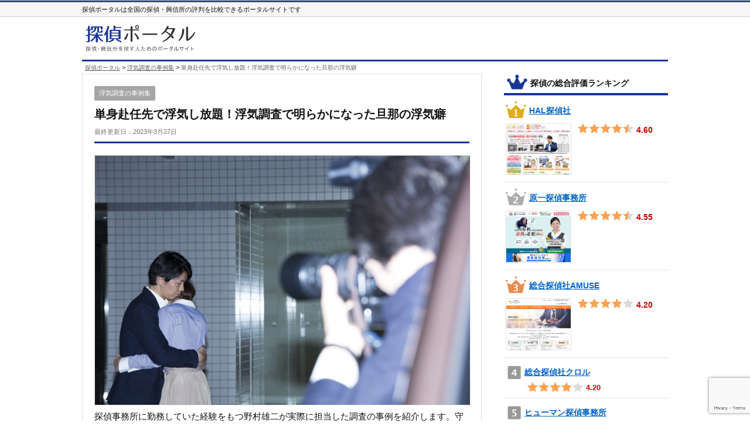

--- FILE ---
content_type: text/html; charset=UTF-8
request_url: https://tantei-portal.jp/experience-uwaki/tanshinfunin/
body_size: 9276
content:
<!DOCTYPE html>
<html lang="ja">
<head>
<meta charset="UTF-8" />


<title>単身赴任先で浮気し放題！浮気調査で明らかになった旦那の浮気癖 | 探偵ポータル</title>


<meta name="description" content="調査の概要旦那さんが単身赴任で2年間、自宅を空けている状態で、2～3か月に1度帰宅する程度。たまの会話では返事が素っ気なくなっていることから、他に女性がいる可能性もあるとのこと。かなりの遠距離で、奥様は目が届かないため、旦那さんの素行調査をし、浮気の実態があれば証拠をおさえる。依頼主の年齢：37歳依頼主の性別：女性総調..." />
<!-- og meta -->
<meta property="og:title" content="単身赴任先で浮気し放題！浮気調査で明らかになった旦那の浮気癖 ｜ 探偵ポータル" />
<meta property="og:site_name" content="探偵ポータル" />
<meta property="og:type" content="website" />

<meta property="og:url" content="https://tantei-portal.jp/experience-uwaki/tanshinfunin/" />

<!-- Favicon, Thumbnail image -->
<link rel="shortcut icon" href="https://tantei-portal.jp/wp-content/themes/Navigation1/images/favicon.ico">
<link rel="apple-touch-icon" href="https://tantei-portal.jp/wp-content/themes/Navigation1/images/favicon_big.png"> 
<link rel="stylesheet" href="https://tantei-portal.jp/wp-content/themes/Navigation1/style.css?20260201000447"/>
<link rel="stylesheet" href="https://tantei-portal.jp/wp-content/themes/Navigation1/css/hover.css" />

<link rel="stylesheet" href="https://tantei-portal.jp/wp-content/themes/Navigation1/js/themes/blue/style.css" />
<link href="https://use.fontawesome.com/releases/v5.0.13/css/all.css" rel="stylesheet">
<meta name='robots' content='max-image-preview:large' />
<link rel='dns-prefetch' href='//www.google.com' />
<link rel='dns-prefetch' href='//s.w.org' />
<link rel="alternate" type="application/rss+xml" title="探偵ポータル &raquo; 単身赴任先で浮気し放題！浮気調査で明らかになった旦那の浮気癖 のコメントのフィード" href="https://tantei-portal.jp/experience-uwaki/tanshinfunin/feed/" />
<link rel='stylesheet' id='wp-block-library-css'  href='https://tantei-portal.jp/wp-includes/css/dist/block-library/style.min.css?ver=5.7.14' type='text/css' media='all' />
<link rel='stylesheet' id='contact-form-7-css'  href='https://tantei-portal.jp/wp-content/plugins/contact-form-7/includes/css/styles.css?ver=5.4.1' type='text/css' media='all' />
<link rel='stylesheet' id='toc-screen-css'  href='https://tantei-portal.jp/wp-content/plugins/table-of-contents-plus/screen.min.css?ver=2002' type='text/css' media='all' />
<script type='text/javascript' src='https://tantei-portal.jp/wp-includes/js/jquery/jquery.min.js?ver=3.5.1' id='jquery-core-js'></script>
<script type='text/javascript' src='https://tantei-portal.jp/wp-includes/js/jquery/jquery-migrate.min.js?ver=3.3.2' id='jquery-migrate-js'></script>
<link rel="wlwmanifest" type="application/wlwmanifest+xml" href="https://tantei-portal.jp/wp-includes/wlwmanifest.xml" /> 
<link rel="canonical" href="https://tantei-portal.jp/experience-uwaki/tanshinfunin/" />
<link rel='shortlink' href='https://tantei-portal.jp/?p=470' />
<style type="text/css">div#toc_container {background: #FDFDFD;border: 1px solid #ccc;width: 94%;}div#toc_container ul li {font-size: 14px;}</style><style type="text/css">.recentcomments a{display:inline !important;padding:0 !important;margin:0 !important;}</style><style type="text/css">.broken_link, a.broken_link {
	text-decoration: line-through;
}</style>



<!-- 【Not Logged in now】google analytics -->

<!-- Google Tag Manager -->
<script>(function(w,d,s,l,i){w[l]=w[l]||[];w[l].push({'gtm.start':
new Date().getTime(),event:'gtm.js'});var f=d.getElementsByTagName(s)[0],
j=d.createElement(s),dl=l!='dataLayer'?'&l='+l:'';j.async=true;j.src=
'https://www.googletagmanager.com/gtm.js?id='+i+dl;f.parentNode.insertBefore(j,f);
})(window,document,'script','dataLayer','GTM-PX723MZ');</script>
<!-- End Google Tag Manager -->

</head>

<body class="post-template-default single single-post postid-470 single-format-standard">
<!-- Google Tag Manager (noscript) -->
<noscript><iframe src="https://www.googletagmanager.com/ns.html?id=GTM-PX723MZ"
height="0" width="0" style="display:none;visibility:hidden"></iframe></noscript>
<!-- End Google Tag Manager (noscript) -->
    
    
 
<div id="wrapper" class="experience-uwaki ">

  
<header id="header">
<p id="topMessage">探偵ポータルは全国の探偵・興信所の評判を比較できるポータルサイトです</p>


      
	<p id="topTitle"><a href="https://tantei-portal.jp"><img src="https://tantei-portal.jp/wp-content/themes/Navigation1/images/title.png" alt="探偵ポータル" width="50%" height="50%" class="noborder" /></a></p> 



      
</header>

<!--
<div id="gNav" class="clearfix">
<div class="menu-gnav-container"><ul id="menu-gnav" class="menu clearfix">
<li class="gNavL"><a href="https://tantei-portal.jp/ranking/" onclick=
"_gaq.push(['_trackEvent', 'グローバルナビ', 'グローバルナビ', '探偵の評価ランキング', , true]);">探偵の評価ランキング</a></li>
<li class="gNavB"><a href="https://tantei-portal.jp/experience-uwaki/" onclick=
"_gaq.push(['_trackEvent', 'グローバルナビ', 'グローバルナビ', '浮気調査の体験談', , true]);">浮気調査の体験談</a></li>
<li class="gNavL"><a href="https://tantei-portal.jp/basic/" onclick=
"_gaq.push(['_trackEvent', 'グローバルナビ', 'グローバルナビ', '浮気調査の基本', , true]);">浮気調査の基本</a></li>
<li class="gNavB"><a href="https://tantei-portal.jp/law/" onclick=
"_gaq.push(['_trackEvent', 'グローバルナビ', 'グローバルナビ', '離婚と法律', , true]);">離婚と法律</a></li>
</ul></div>
</div>
-->
<!--▲gNav-->


<div id="main" class="clearfix">

<div class="kuzu clearfix"><!-- Breadcrumb NavXT 6.6.0 -->
<span property="itemListElement" typeof="ListItem"><a property="item" typeof="WebPage" title="Go to 探偵ポータル." href="https://tantei-portal.jp" class="home" ><span property="name">探偵ポータル</span></a><meta property="position" content="1"></span> &gt; <span property="itemListElement" typeof="ListItem"><a property="item" typeof="WebPage" title="Go to the 浮気調査の事例集 category archives." href="https://tantei-portal.jp/experience-uwaki/" class="taxonomy category" ><span property="name">浮気調査の事例集</span></a><meta property="position" content="2"></span> &gt; <span property="itemListElement" typeof="ListItem"><span property="name" class="post post-post current-item">単身赴任先で浮気し放題！浮気調査で明らかになった旦那の浮気癖</span><meta property="url" content="https://tantei-portal.jp/experience-uwaki/tanshinfunin/"><meta property="position" content="3"></span></div>

<div id="rightBox">
<div id="contents">



     

<div class="titleCatBox">	
<div>
<ul class="post-categories">
	<li><a href="https://tantei-portal.jp/experience-uwaki/" rel="category tag">浮気調査の事例集</a></li></ul><h1>単身赴任先で浮気し放題！浮気調査で明らかになった旦那の浮気癖</h1>
<p class="modifiedDate">最終更新日：<time datetime="2023-03-27">2023年3月27日</time></p>
</div>
</div><!-- /.titleCatBox -->


<div id="article">

<img src="/wp-content/themes/Navigation1/images/harikomi.jpg" alt="浮気調査の様子" width="100%" height="100%" />

<p>探偵事務所に勤務していた経験をもつ野村雄二が実際に担当した調査の事例を紹介します。守秘義務があるので個人が特定できない範囲の情報を掲載しています。<a href="https://tantei-portal.jp/ranking/">浮気調査</a>や個人調査を考えている人の参考になれば幸いです。</p>

<div id="toc_container" class="no_bullets"><p class="toc_title">＜目次＞</p><ul class="toc_list"><li><a href="#i">調査の概要</a></li><li><a href="#i-2">相談内容</a></li><li><a href="#i-3">調査内容</a></li><li><a href="#i-4">調査を終えての感想</a></li></ul></div>
<h2><span id="i">調査の概要</span></h2>
<p>旦那さんが単身赴任で2年間、自宅を空けている状態で、2～3か月に1度帰宅する程度。たまの会話では返事が素っ気なくなっていることから、他に女性がいる可能性もあるとのこと。かなりの遠距離で、奥様は目が届かないため、旦那さんの素行調査をし、浮気の実態があれば証拠をおさえる。<br />
依頼主の年齢：37歳<br />
依頼主の性別：女性<br />
総調査期間：1か月間<br />
料金：31万円</p>
<h2><span id="i-2">相談内容</span></h2>
<p>結婚7年目の夫婦で、旦那さんは単身赴任が続き、現在は遠距離での生活になっている状態。奥様はたえず電話やメールで連絡をとっていたものの、<span class="strongText">旦那さんは月日が経つにつれて返信をしなくってきた様子。</span>心配した奥様は、たまの会話で浮気の可能性を指摘したものの、「仕事が忙しい」とはぐらかされ、真意はわからずじまいになったそうです。</p>
<p>しかし、奥様は旦那さんの赴任先の職場の知人に連絡をとり、業務が忙しいかどうかをたずねましたが、「繁忙期ではないため、夜はきちんと帰れるはず。」という答えが返ってきたそうです。奥様は旦那さんの浮気を疑い、調査を依頼してきました。</p>
<p>かなりの遠距離で、奥様は頻繁に出向いていくことができないため、素行調査をして浮気の実態があれば調べてほしいとの相談です。</p>
<h2><span id="i-3">調査内容</span></h2>
<p>まず、自宅から旦那さんの赴任先まではかなりの距離があるため、<span class="strongText">探偵事務所は自社のネットワークを使って、現地の調査員に出動してもらいました。</span>すると、旦那さんはまったく警戒心を持たず、わずか1週間のうちに3度も浮気相手と会っていることが判明。うち1回は2人でラブホテルに入り、朝帰りをして出社するという生活をしていました。</p>
<p>これで浮気が確定しましたが、奥さんにその事実を告げると完全に離婚を決意。しばらくの間、調査をして浮気の証拠をとれるだけとってほしいと言ってきました。</p>
<p>調査員は1か月間、旦那さんの浮気調査を実施したところ、4度にわたるホテルへの出入りを確認。「不貞の証拠」をおさえ、調停や裁判でも確実に勝てるだけの情報を集めました。</p>
<h2><span id="i-4">調査を終えての感想</span></h2>
<p>奥様は浮気調査の間、水面下で財産分与や生活費、養育費を決め、弁護士に相談しながら離婚の準備を整えていたようです。赴任先で浮気し放題だった旦那さんは、突然、突き付けられた離婚と、そこに提示された金額に驚愕し、反省の意思を見せたようです。</p>
<p>しかし、時すでに遅しで、奥様は会社にも状況を伝え、旦那さんに対して社会的な制裁を加えることにしました。その後、協議離婚が成立したようですが、奥様の要求どおりの金額が支払われることになりました。その際も、<span class="strongText">奥様が旦那さんに書面にサインさせ、あとで問題がこじれないよう、財産分与や養育費の支払いに対する対策をとったそうです。</span></p>
<p>やはり、単身赴任は要注意ということです。</p>

<p id="carMidashi">記事の担当</p>
<div id="nomuraPro">
<p id="nName">探偵事務所 元調査員：<a href="https://tantei-portal.jp/nomura/">野村雄二</a></p>
<p id="nMesse">大学卒業後に警備会社に就職。その後大手の探偵事務所に転職し、調査員として300件以上の浮気調査、企業調査、素行調査、結婚調査などを担当。探偵として一人一人のお悩みに向き合いながら、多くの調査をして相談者を解決に導く。10年以上に渡って勤務し、現在はその経験を活かして探偵に関する情報提供やコンサルティング、ライティングなどに従事している。2016年から探偵ポータルの編集長として探偵に関する記事を担当している。</p>
</div>



</div>
	
	
	

<div id="backPageTop"><a href="#top">&uarr;ページの先頭へ</a></div>
</div>
<!--▲contents-->



<h2 id="pointIcon"><span>探偵・興信所おすすめランキング</span></h2>

<div id="regionList" class="">

<table class="zenkoku">

<tr>
<th>北海道・東北</th>
<td><ul>
<li><a  href="https://tantei-portal.jp/ranking/hokkaido/" title="北海道">北海道</a></li>	
<li><a  href="https://tantei-portal.jp/ranking/aomori/" title="青森">青森</a></li>
<li><a  href="https://tantei-portal.jp/ranking/iwate/" title="岩手">岩手</a></li>
<li><a  href="https://tantei-portal.jp/ranking/miyagi/" title="宮城">宮城</a></li>
<li><a  href="https://tantei-portal.jp/ranking/akita/" title="秋田">秋田</a></li>
<li><a  href="https://tantei-portal.jp/ranking/yamagata/" title="山形">山形</a></li>
<li class="bnone"><a  href="https://tantei-portal.jp/ranking/fukushima/" title="福島">福島</a></li>
</ul></td>
</tr>

<tr>
<th>関東</th>
<td><ul>
<li><a  href="https://tantei-portal.jp/ranking/tokyo/" title="東京">東京</a></li>
<li><a  href="https://tantei-portal.jp/ranking/kanagawa/" title="神奈川">神奈川</a></li>
<li><a  href="https://tantei-portal.jp/ranking/saitama/" title="埼玉">埼玉</a></li>
<li><a  href="https://tantei-portal.jp/ranking/chiba/" title="千葉">千葉</a></li>
<li><a  href="https://tantei-portal.jp/ranking/gumma/" title="群馬">群馬</a></li>
<li><a  href="https://tantei-portal.jp/ranking/ibaraki/" title="茨城">茨城</a></li>
<li class="bnone"><a  href="https://tantei-portal.jp/ranking/tochigi/" title="栃木">栃木</a></li>
</ul></td>
</tr>


<tr>
<th>甲信越・北陸</th>
<td><ul>
<li><a  href="https://tantei-portal.jp/ranking/yamanashi/" title="山梨">山梨</a></li>
<li><a  href="https://tantei-portal.jp/ranking/nagano/" title="長野">長野</a></li>	
<li><a  href="https://tantei-portal.jp/ranking/niigata/" title="新潟">新潟</a></li>
<li><a  href="https://tantei-portal.jp/ranking/toyama/" title="富山">富山</a></li>
<li><a  href="https://tantei-portal.jp/ranking/ishikawa/" title="石川">石川</a></li>
<li class="bnone"><a  href="https://tantei-portal.jp/ranking/fukui/" title="福井">福井</a></li>
</ul></td>
</tr>




<tr>
<th>東海</th>
<td><ul>
<li><a  href="https://tantei-portal.jp/ranking/aichi/" title="愛知">愛知</a></li>
<li><a  href="https://tantei-portal.jp/ranking/shizuoka/" title="静岡">静岡</a></li>
<li><a  href="https://tantei-portal.jp/ranking/gifu/" title="岐阜">岐阜</a></li>
<li class="bnone"><a  href="https://tantei-portal.jp/ranking/mie/" title="三重">三重</a></li>
</ul></td>
</tr>

<tr>
<th>関西</th>
<td><ul>
<li><a  href="https://tantei-portal.jp/ranking/osaka/" title="大阪">大阪</a></li>
<li><a  href="https://tantei-portal.jp/ranking/kyoto/" title="京都">京都</a></li>

<li><a  href="https://tantei-portal.jp/ranking/hyogo/" title="兵庫">兵庫</a></li>
<li><a  href="https://tantei-portal.jp/ranking/nara/" title="奈良">奈良</a></li>
<li><a  href="https://tantei-portal.jp/ranking/shiga/" title="滋賀">滋賀</a></li>
<li class="bnone"><a  href="https://tantei-portal.jp/ranking/wakayama/" title="和歌山">和歌山</a></li>
</ul></td>
</tr>


<tr>
<th>中国・四国</th>
<td><ul>
<li><a  href="https://tantei-portal.jp/ranking/hiroshima/" title="広島">広島</a></li>
<li><a  href="https://tantei-portal.jp/ranking/okayama/" title="岡山">岡山</a></li>
<li><a  href="https://tantei-portal.jp/ranking/tottori/" title="鳥取">鳥取</a></li>
<li><a  href="https://tantei-portal.jp/ranking/shimane/" title="島根">島根</a></li>
<li><a  href="https://tantei-portal.jp/ranking/yamaguchi/" title="山口">山口</a></li>	
<li><a  href="https://tantei-portal.jp/ranking/tokushima/" title="徳島">徳島</a></li>
<li><a  href="https://tantei-portal.jp/ranking/kagawa/" title="香川">香川</a></li>
<li><a  href="https://tantei-portal.jp/ranking/ehime/" title="愛媛">愛媛</a></li>
<li class="bnone"><a  href="https://tantei-portal.jp/ranking/kochi/" title="高知">高知</a></li>
</ul></td>
</tr>

<tr>
<th>九州・沖縄</th>
<td><ul>
<li><a  href="https://tantei-portal.jp/ranking/fukuoka/" title="福岡">福岡</a></li>
<li><a  href="https://tantei-portal.jp/ranking/saga/" title="佐賀">佐賀</a></li>
<li><a  href="https://tantei-portal.jp/ranking/nagasaki/" title="長崎">長崎</a></li>
<li><a  href="https://tantei-portal.jp/ranking/kumamoto/" title="熊本">熊本</a></li>
<li><a  href="https://tantei-portal.jp/ranking/oita/" title="大分">大分</a></li>
<li><a  href="https://tantei-portal.jp/ranking/miyazaki/" title="宮崎">宮崎</a></li>
<li><a  href="https://tantei-portal.jp/ranking/kagoshima/" title="鹿児島">鹿児島</a></li>
<li class="bnone"><a  href="https://tantei-portal.jp/ranking/okinawa/" title="沖縄">沖縄</a></li>
</ul></td>
</tr>

</table>
</div>

 <div id="similarpost" class="clearfix">
	<p class="contentsTitle"><span>関連記事</span></p>
  <ul>
         <li><a href="https://tantei-portal.jp/experience-uwaki/beautiful-wife/">バツ2で美人の主婦が不倫！？モテすぎる妻を持つ男から浮気調査を依頼される</a></li>

         <li><a href="https://tantei-portal.jp/experience-uwaki/official-trip/">出張先で浮気し放題！出張先まで浮気調査を実施した結果</a></li>

         <li><a href="https://tantei-portal.jp/experience-uwaki/hostess/">旦那がキャバ嬢と不倫疑惑が！浮気調査の結果は。。。</a></li>

         <li><a href="https://tantei-portal.jp/experience-uwaki/jitaku-iyagarase/">自宅の周りに不審なビラ！嫌がらせの犯人を探偵が調査した結果</a></li>


<li><a href="https://tantei-portal.jp/experience-uwaki/uwaki-again/" rel="prev">浮気は繰り返す！別れた浮気相手と離れられない男の浮気調査</a></li>
<li><a href="https://tantei-portal.jp/experience-uwaki/yakuin-furin/" rel="next">会社役員の旦那が不倫！しかし知らなかったのは奥さんだけ。。。</a></li>
  </ol>
 </div>
  
    




</div>
<!--▲rightBox-->


<div id="leftSide" class="">





<p class="iconRank sideTitle"><span>探偵の総合評価ランキング</span></p>


<div class="clearfix" id="topRankBox">
<div id="topRankBoxTop">
<ol id="partRankBlock" class="clearfix partRank">


<li>
<a href="https://tantei-portal.jp/tantei/hal/" class="hvr-outline-in">
	<p class="titleLink rank1">HAL探偵社</p>
	
	<div class="rankMainBox clearfix">
		<div class="rankImgLeft">
	<img data-src="/wp-content/themes/Navigation1/images/hp/hal.jpg" alt="hal" width="100%" height="100%"   class="lazyload"/>
	</div>
	<div class="blockRate">
<p class="tRate rate4h" >4.60</p>


	</div></div>
</a>
</li>
	 


<li>
<a href="https://tantei-portal.jp/tantei/haraichi/" class="hvr-outline-in">
	<p class="titleLink rank2">原一探偵事務所</p>
	
	<div class="rankMainBox clearfix">
		<div class="rankImgLeft">
	<img data-src="/wp-content/themes/Navigation1/images/hp/haraichi.jpg" alt="haraichi" width="100%" height="100%"   class="lazyload"/>
	</div>
	<div class="blockRate">
<p class="tRate rate4h" >4.55</p>


	</div></div>
</a>
</li>
	 


<li>
<a href="https://tantei-portal.jp/tantei/amuse/" class="hvr-outline-in">
	<p class="titleLink rank3">総合探偵社AMUSE</p>
	
	<div class="rankMainBox clearfix">
		<div class="rankImgLeft">
	<img data-src="/wp-content/themes/Navigation1/images/hp/amuse.jpg" alt="amuse" width="100%" height="100%"   class="lazyload"/>
	</div>
	<div class="blockRate">
<p class="tRate rate4" >4.20</p>


	</div></div>
</a>
</li>
	 
	

</ol>
</div>

<ol id="partRankBlockUnder" class="clearfix partRank">


<li>
<a href="https://tantei-portal.jp/tantei/curolu/" class="hvr-outline-in">
	<p class="titleLink rank4">総合探偵社クロル</p>
		<div class="blockRate">
	<p class="tRate rate4" >4.20</p>

	</div>
</a>	
</li>
	 


<li>
<a href="https://tantei-portal.jp/tantei/human/" class="hvr-outline-in">
	<p class="titleLink rank5">ヒューマン探偵事務所</p>
		<div class="blockRate">
	<p class="tRate rate4" >4.15</p>

	</div>
</a>	
</li>
	 


<li>
<a href="https://tantei-portal.jp/tantei/fuji/" class="hvr-outline-in">
	<p class="titleLink rank6">探偵社FUJIリサーチ</p>
		<div class="blockRate">
	<p class="tRate rate3h" >3.90</p>

	</div>
</a>	
</li>
	 
	

</ol>


<a href="/ranking/" class="pinkbg"><span>ランキングをすべて見る</span></a>
</div>


<p class="iconStar sideTitle"><span>ランキング1位の探偵事務所</span></p>
<div class="clearfix topListBlock">
<div class="sideBarAd">
<a href="https://h.accesstrade.net/sp/cc?rk=0100p7dd00ga4n" rel="nofollow" referrerpolicy="no-referrer-when-downgrade" onclick="javascript:_gaq.push(['_trackPageview', '/click/sidebar/']);"><img data-src="https://h.accesstrade.net/sp/rr?rk=0100p7dd00ga4n" alt="" border="0" class="lazyload" /></a>
</div>
	</div>









</div>
</div>
<!--▲main-->
</div>
<!--▲wrapper-->



<div class="footerMenu">
	

<div class="slidemenu-body menuBox">
<ul class="slidemenu-content">
<li class="menu-title"><p id=""><span>探偵・興信所を探す</span></p></li>
<li><a  href="/ranking/hokkaido/" title="北海道の探偵・興信所のおすすめランキング">北海道</a></li>	
<li><a  href="/ranking/aomori/" title="青森の探偵・興信所のおすすめランキング">青森</a></li>
<li><a  href="/ranking/iwate/" title="岩手の探偵・興信所のおすすめランキング">岩手</a></li>
<li><a  href="/ranking/miyagi/" title="宮城の探偵・興信所のおすすめランキング">宮城</a></li>
<li><a  href="/ranking/akita/" title="秋田の探偵・興信所のおすすめランキング">秋田</a></li>
<li><a  href="/ranking/yamagata/" title="山形の探偵・興信所のおすすめランキング">山形</a></li>
<li><a  href="/ranking/fukushima/" title="福島の探偵・興信所のおすすめランキング">福島</a></li>
<li><a  href="/ranking/tokyo/" title="東京の探偵・興信所のおすすめランキング">東京</a></li>
<li><a  href="/ranking/kanagawa/" title="神奈川の探偵・興信所のおすすめランキング">神奈川</a></li>
<li><a  href="/ranking/saitama/" title="埼玉の探偵・興信所のおすすめランキング">埼玉</a></li>
<li><a  href="/ranking/chiba/" title="千葉の探偵・興信所のおすすめランキング">千葉</a></li>
<li><a  href="/ranking/gumma/" title="群馬の探偵・興信所のおすすめランキング">群馬</a></li>
<li><a  href="/ranking/ibaraki/" title="茨城の探偵・興信所のおすすめランキング">茨城</a></li>
<li><a  href="/ranking/tochigi/" title="栃木の探偵・興信所のおすすめランキング">栃木</a></li>
<li><a  href="/ranking/yamanashi/" title="山梨の探偵・興信所のおすすめランキング">山梨</a></li>
<li><a  href="/ranking/nagano/" title="長野の探偵・興信所のおすすめランキング">長野</a></li>	
<li><a  href="/ranking/niigata/" title="新潟の探偵・興信所のおすすめランキング">新潟</a></li>
<li><a  href="/ranking/toyama/" title="富山の探偵・興信所のおすすめランキング">富山</a></li>
<li><a  href="/ranking/ishikawa/" title="石川の探偵・興信所のおすすめランキング">石川</a></li>
<li><a  href="/ranking/fukui/" title="福井の探偵・興信所のおすすめランキング">福井</a></li>
<li><a  href="/ranking/aichi/" title="愛知の探偵・興信所のおすすめランキング">愛知</a></li>
<li><a  href="/ranking/shizuoka/" title="静岡の探偵・興信所のおすすめランキング">静岡</a></li>
<li><a  href="/ranking/gifu/" title="岐阜の探偵・興信所のおすすめランキング">岐阜</a></li>
<li><a  href="/ranking/mie/" title="三重の探偵・興信所のおすすめランキング">三重</a></li>
<li><a  href="/ranking/osaka/" title="大阪の探偵・興信所のおすすめランキング">大阪</a></li>
<li><a  href="/ranking/kyoto/" title="京都の探偵・興信所のおすすめランキング">京都</a></li>
<li><a  href="/ranking/hyogo/" title="兵庫の探偵・興信所のおすすめランキング">兵庫</a></li>
<li><a  href="/ranking/nara/" title="奈良の探偵・興信所のおすすめランキング">奈良</a></li>
<li><a  href="/ranking/shiga/" title="滋賀の探偵・興信所のおすすめランキング">滋賀</a></li>
<li><a  href="/ranking/wakayama/" title="和歌山の探偵・興信所のおすすめランキング">和歌山</a></li>
<li><a  href="/ranking/hiroshima/" title="広島の探偵・興信所のおすすめランキング">広島</a></li>
<li><a  href="/ranking/okayama/" title="岡山の探偵・興信所のおすすめランキング">岡山</a></li>
<li><a  href="/ranking/tottori/" title="鳥取の探偵・興信所のおすすめランキング">鳥取</a></li>
<li><a  href="/ranking/shimane/" title="島根の探偵・興信所のおすすめランキング">島根</a></li>
<li><a  href="/ranking/yamaguchi/" title="山口の探偵・興信所のおすすめランキング">山口</a></li>	
<li><a  href="/ranking/tokushima/" title="徳島の探偵・興信所のおすすめランキング">徳島</a></li>
<li><a  href="/ranking/kagawa/" title="香川の探偵・興信所のおすすめランキング">香川</a></li>
<li><a  href="/ranking/ehime/" title="愛媛の探偵・興信所のおすすめランキング">愛媛</a></li>
<li><a  href="/ranking/kochi/" title="高知の探偵・興信所のおすすめランキング">高知</a></li>
<li><a  href="/ranking/fukuoka/" title="福岡の探偵・興信所のおすすめランキング">福岡</a></li>
<li><a  href="/ranking/saga/" title="佐賀の探偵・興信所のおすすめランキング">佐賀</a></li>
<li><a  href="/ranking/nagasaki/" title="長崎の探偵・興信所のおすすめランキング">長崎</a></li>
<li><a  href="/ranking/kumamoto/" title="熊本の探偵・興信所のおすすめランキング">熊本</a></li>
<li><a  href="/ranking/oita/" title="大分の探偵・興信所のおすすめランキング">大分</a></li>
<li><a  href="/ranking/miyazaki/" title="宮崎の探偵・興信所のおすすめランキング">宮崎</a></li>
<li><a  href="/ranking/kagoshima/" title="鹿児島の探偵・興信所のおすすめランキング">鹿児島</a></li>
<li><a  href="/ranking/okinawa/" title="沖縄の探偵・興信所のおすすめランキング">沖縄</a></li>

</ul>
</div>




<div class="">
    <div class="slidemenu-header">
      <div>
        <p class="menuTitleMain"><span>メニュー</span></p>
      </div>
    </div>
    <div class="slidemenu-body menuBox">

      
      
      <ul class="slidemenu-content">
<li class="menu-title"><p class="menuTitle"><span>浮気に関するコラム</span></p></li>
<li class="menu-item"><a href="/column/">浮気しやすい時期・心理・場所とは</a></li>
<li class="menu-item"><a href="/column-for-men/">彼女・妻の浮気を疑った時に読むべき記事</a></li>
<li class="menu-item"><a href="/column-for-woman/">彼氏・夫の浮気を疑った時に読むべき記事</a></li>
<li class="menu-item"><a href="/geinoujin-furin/">芸能人の不倫大全</a></li>
<li class="menu-item"><a href="/experience-furin/">不倫の体験談</a></li>
      </ul>            



      <ul class="slidemenu-content">
<li class="menu-title"><p class="menuTitle"><span>探偵調査の体験談</span></p></li>	      
<li class="menu-item"><a href="/experience-uwaki/">浮気調査の体験談・事例集</a></li>
<li class="menu-item"><a href="/failure-case/">浮気調査の失敗事例</a></li>
<li class="menu-item"><a href="/experience-stoker/">ストーカー・いたずら調査</a></li>
<li class="menu-item"><a href="/experience-missing/">家出・人探し調査の体験談・事例集</a></li>
<li class="menu-item"><a href="/experience-marriage/">結婚調査の体験談・事例集</a></li>
<li class="menu-item"><a href="/experience-other/">その他の調査（企業調査、個人調査）</a></li>
<li class="menu-item"><a href="/ranking/" >探偵・興信所のおすすめランキング</a></li>
      </ul>            
  </div>
</div>  

</div>  

<div id="footer">

<div class="footerLink">
<a  href="/contact/">お問い合わせ</a>｜<a  href="https://tantei-portal.jp/privacy/">プライバシーポリシー</a>｜<a href="/menseki/">免責事項</a>｜<a href="/admin/">運営者情報</a>
</div>
<!--▲footerLink-->

<div class="copyRight">
<address>Copyright &copy; 2026 探偵ポータル　All Rights Reserved.</address>
</div>
<!--▲copyRight-->

</div>
<!--▲footer-->


<script type="text/javascript" src="https://tantei-portal.jp/wp-content/themes/Navigation1/js/lazysizes.min.js"></script>
<script type="text/javascript" src="https://tantei-portal.jp/wp-content/themes/Navigation1/js/google-analytics-event.js"></script>


  


<script type='text/javascript' src='https://tantei-portal.jp/wp-includes/js/dist/vendor/wp-polyfill.min.js?ver=7.4.4' id='wp-polyfill-js'></script>
<script type='text/javascript' id='wp-polyfill-js-after'>
( 'fetch' in window ) || document.write( '<script src="https://tantei-portal.jp/wp-includes/js/dist/vendor/wp-polyfill-fetch.min.js?ver=3.0.0"></scr' + 'ipt>' );( document.contains ) || document.write( '<script src="https://tantei-portal.jp/wp-includes/js/dist/vendor/wp-polyfill-node-contains.min.js?ver=3.42.0"></scr' + 'ipt>' );( window.DOMRect ) || document.write( '<script src="https://tantei-portal.jp/wp-includes/js/dist/vendor/wp-polyfill-dom-rect.min.js?ver=3.42.0"></scr' + 'ipt>' );( window.URL && window.URL.prototype && window.URLSearchParams ) || document.write( '<script src="https://tantei-portal.jp/wp-includes/js/dist/vendor/wp-polyfill-url.min.js?ver=3.6.4"></scr' + 'ipt>' );( window.FormData && window.FormData.prototype.keys ) || document.write( '<script src="https://tantei-portal.jp/wp-includes/js/dist/vendor/wp-polyfill-formdata.min.js?ver=3.0.12"></scr' + 'ipt>' );( Element.prototype.matches && Element.prototype.closest ) || document.write( '<script src="https://tantei-portal.jp/wp-includes/js/dist/vendor/wp-polyfill-element-closest.min.js?ver=2.0.2"></scr' + 'ipt>' );( 'objectFit' in document.documentElement.style ) || document.write( '<script src="https://tantei-portal.jp/wp-includes/js/dist/vendor/wp-polyfill-object-fit.min.js?ver=2.3.4"></scr' + 'ipt>' );
</script>
<script type='text/javascript' id='contact-form-7-js-extra'>
/* <![CDATA[ */
var wpcf7 = {"api":{"root":"https:\/\/tantei-portal.jp\/wp-json\/","namespace":"contact-form-7\/v1"}};
/* ]]> */
</script>
<script type='text/javascript' src='https://tantei-portal.jp/wp-content/plugins/contact-form-7/includes/js/index.js?ver=5.4.1' id='contact-form-7-js'></script>
<script type='text/javascript' id='toc-front-js-extra'>
/* <![CDATA[ */
var tocplus = {"visibility_show":"\u8868\u793a","visibility_hide":"\u975e\u8868\u793a","width":"94%"};
/* ]]> */
</script>
<script type='text/javascript' src='https://tantei-portal.jp/wp-content/plugins/table-of-contents-plus/front.min.js?ver=2002' id='toc-front-js'></script>
<script type='text/javascript' src='https://www.google.com/recaptcha/api.js?render=6LejlN4oAAAAADh8oKaKQl_y24IHibxO1zerSqUI&#038;ver=3.0' id='google-recaptcha-js'></script>
<script type='text/javascript' id='wpcf7-recaptcha-js-extra'>
/* <![CDATA[ */
var wpcf7_recaptcha = {"sitekey":"6LejlN4oAAAAADh8oKaKQl_y24IHibxO1zerSqUI","actions":{"homepage":"homepage","contactform":"contactform"}};
/* ]]> */
</script>
<script type='text/javascript' src='https://tantei-portal.jp/wp-content/plugins/contact-form-7/modules/recaptcha/index.js?ver=5.4.1' id='wpcf7-recaptcha-js'></script>
  
</body>
</html>




--- FILE ---
content_type: text/html; charset=utf-8
request_url: https://www.google.com/recaptcha/api2/anchor?ar=1&k=6LejlN4oAAAAADh8oKaKQl_y24IHibxO1zerSqUI&co=aHR0cHM6Ly90YW50ZWktcG9ydGFsLmpwOjQ0Mw..&hl=en&v=N67nZn4AqZkNcbeMu4prBgzg&size=invisible&anchor-ms=20000&execute-ms=30000&cb=kmnavwsck3og
body_size: 48812
content:
<!DOCTYPE HTML><html dir="ltr" lang="en"><head><meta http-equiv="Content-Type" content="text/html; charset=UTF-8">
<meta http-equiv="X-UA-Compatible" content="IE=edge">
<title>reCAPTCHA</title>
<style type="text/css">
/* cyrillic-ext */
@font-face {
  font-family: 'Roboto';
  font-style: normal;
  font-weight: 400;
  font-stretch: 100%;
  src: url(//fonts.gstatic.com/s/roboto/v48/KFO7CnqEu92Fr1ME7kSn66aGLdTylUAMa3GUBHMdazTgWw.woff2) format('woff2');
  unicode-range: U+0460-052F, U+1C80-1C8A, U+20B4, U+2DE0-2DFF, U+A640-A69F, U+FE2E-FE2F;
}
/* cyrillic */
@font-face {
  font-family: 'Roboto';
  font-style: normal;
  font-weight: 400;
  font-stretch: 100%;
  src: url(//fonts.gstatic.com/s/roboto/v48/KFO7CnqEu92Fr1ME7kSn66aGLdTylUAMa3iUBHMdazTgWw.woff2) format('woff2');
  unicode-range: U+0301, U+0400-045F, U+0490-0491, U+04B0-04B1, U+2116;
}
/* greek-ext */
@font-face {
  font-family: 'Roboto';
  font-style: normal;
  font-weight: 400;
  font-stretch: 100%;
  src: url(//fonts.gstatic.com/s/roboto/v48/KFO7CnqEu92Fr1ME7kSn66aGLdTylUAMa3CUBHMdazTgWw.woff2) format('woff2');
  unicode-range: U+1F00-1FFF;
}
/* greek */
@font-face {
  font-family: 'Roboto';
  font-style: normal;
  font-weight: 400;
  font-stretch: 100%;
  src: url(//fonts.gstatic.com/s/roboto/v48/KFO7CnqEu92Fr1ME7kSn66aGLdTylUAMa3-UBHMdazTgWw.woff2) format('woff2');
  unicode-range: U+0370-0377, U+037A-037F, U+0384-038A, U+038C, U+038E-03A1, U+03A3-03FF;
}
/* math */
@font-face {
  font-family: 'Roboto';
  font-style: normal;
  font-weight: 400;
  font-stretch: 100%;
  src: url(//fonts.gstatic.com/s/roboto/v48/KFO7CnqEu92Fr1ME7kSn66aGLdTylUAMawCUBHMdazTgWw.woff2) format('woff2');
  unicode-range: U+0302-0303, U+0305, U+0307-0308, U+0310, U+0312, U+0315, U+031A, U+0326-0327, U+032C, U+032F-0330, U+0332-0333, U+0338, U+033A, U+0346, U+034D, U+0391-03A1, U+03A3-03A9, U+03B1-03C9, U+03D1, U+03D5-03D6, U+03F0-03F1, U+03F4-03F5, U+2016-2017, U+2034-2038, U+203C, U+2040, U+2043, U+2047, U+2050, U+2057, U+205F, U+2070-2071, U+2074-208E, U+2090-209C, U+20D0-20DC, U+20E1, U+20E5-20EF, U+2100-2112, U+2114-2115, U+2117-2121, U+2123-214F, U+2190, U+2192, U+2194-21AE, U+21B0-21E5, U+21F1-21F2, U+21F4-2211, U+2213-2214, U+2216-22FF, U+2308-230B, U+2310, U+2319, U+231C-2321, U+2336-237A, U+237C, U+2395, U+239B-23B7, U+23D0, U+23DC-23E1, U+2474-2475, U+25AF, U+25B3, U+25B7, U+25BD, U+25C1, U+25CA, U+25CC, U+25FB, U+266D-266F, U+27C0-27FF, U+2900-2AFF, U+2B0E-2B11, U+2B30-2B4C, U+2BFE, U+3030, U+FF5B, U+FF5D, U+1D400-1D7FF, U+1EE00-1EEFF;
}
/* symbols */
@font-face {
  font-family: 'Roboto';
  font-style: normal;
  font-weight: 400;
  font-stretch: 100%;
  src: url(//fonts.gstatic.com/s/roboto/v48/KFO7CnqEu92Fr1ME7kSn66aGLdTylUAMaxKUBHMdazTgWw.woff2) format('woff2');
  unicode-range: U+0001-000C, U+000E-001F, U+007F-009F, U+20DD-20E0, U+20E2-20E4, U+2150-218F, U+2190, U+2192, U+2194-2199, U+21AF, U+21E6-21F0, U+21F3, U+2218-2219, U+2299, U+22C4-22C6, U+2300-243F, U+2440-244A, U+2460-24FF, U+25A0-27BF, U+2800-28FF, U+2921-2922, U+2981, U+29BF, U+29EB, U+2B00-2BFF, U+4DC0-4DFF, U+FFF9-FFFB, U+10140-1018E, U+10190-1019C, U+101A0, U+101D0-101FD, U+102E0-102FB, U+10E60-10E7E, U+1D2C0-1D2D3, U+1D2E0-1D37F, U+1F000-1F0FF, U+1F100-1F1AD, U+1F1E6-1F1FF, U+1F30D-1F30F, U+1F315, U+1F31C, U+1F31E, U+1F320-1F32C, U+1F336, U+1F378, U+1F37D, U+1F382, U+1F393-1F39F, U+1F3A7-1F3A8, U+1F3AC-1F3AF, U+1F3C2, U+1F3C4-1F3C6, U+1F3CA-1F3CE, U+1F3D4-1F3E0, U+1F3ED, U+1F3F1-1F3F3, U+1F3F5-1F3F7, U+1F408, U+1F415, U+1F41F, U+1F426, U+1F43F, U+1F441-1F442, U+1F444, U+1F446-1F449, U+1F44C-1F44E, U+1F453, U+1F46A, U+1F47D, U+1F4A3, U+1F4B0, U+1F4B3, U+1F4B9, U+1F4BB, U+1F4BF, U+1F4C8-1F4CB, U+1F4D6, U+1F4DA, U+1F4DF, U+1F4E3-1F4E6, U+1F4EA-1F4ED, U+1F4F7, U+1F4F9-1F4FB, U+1F4FD-1F4FE, U+1F503, U+1F507-1F50B, U+1F50D, U+1F512-1F513, U+1F53E-1F54A, U+1F54F-1F5FA, U+1F610, U+1F650-1F67F, U+1F687, U+1F68D, U+1F691, U+1F694, U+1F698, U+1F6AD, U+1F6B2, U+1F6B9-1F6BA, U+1F6BC, U+1F6C6-1F6CF, U+1F6D3-1F6D7, U+1F6E0-1F6EA, U+1F6F0-1F6F3, U+1F6F7-1F6FC, U+1F700-1F7FF, U+1F800-1F80B, U+1F810-1F847, U+1F850-1F859, U+1F860-1F887, U+1F890-1F8AD, U+1F8B0-1F8BB, U+1F8C0-1F8C1, U+1F900-1F90B, U+1F93B, U+1F946, U+1F984, U+1F996, U+1F9E9, U+1FA00-1FA6F, U+1FA70-1FA7C, U+1FA80-1FA89, U+1FA8F-1FAC6, U+1FACE-1FADC, U+1FADF-1FAE9, U+1FAF0-1FAF8, U+1FB00-1FBFF;
}
/* vietnamese */
@font-face {
  font-family: 'Roboto';
  font-style: normal;
  font-weight: 400;
  font-stretch: 100%;
  src: url(//fonts.gstatic.com/s/roboto/v48/KFO7CnqEu92Fr1ME7kSn66aGLdTylUAMa3OUBHMdazTgWw.woff2) format('woff2');
  unicode-range: U+0102-0103, U+0110-0111, U+0128-0129, U+0168-0169, U+01A0-01A1, U+01AF-01B0, U+0300-0301, U+0303-0304, U+0308-0309, U+0323, U+0329, U+1EA0-1EF9, U+20AB;
}
/* latin-ext */
@font-face {
  font-family: 'Roboto';
  font-style: normal;
  font-weight: 400;
  font-stretch: 100%;
  src: url(//fonts.gstatic.com/s/roboto/v48/KFO7CnqEu92Fr1ME7kSn66aGLdTylUAMa3KUBHMdazTgWw.woff2) format('woff2');
  unicode-range: U+0100-02BA, U+02BD-02C5, U+02C7-02CC, U+02CE-02D7, U+02DD-02FF, U+0304, U+0308, U+0329, U+1D00-1DBF, U+1E00-1E9F, U+1EF2-1EFF, U+2020, U+20A0-20AB, U+20AD-20C0, U+2113, U+2C60-2C7F, U+A720-A7FF;
}
/* latin */
@font-face {
  font-family: 'Roboto';
  font-style: normal;
  font-weight: 400;
  font-stretch: 100%;
  src: url(//fonts.gstatic.com/s/roboto/v48/KFO7CnqEu92Fr1ME7kSn66aGLdTylUAMa3yUBHMdazQ.woff2) format('woff2');
  unicode-range: U+0000-00FF, U+0131, U+0152-0153, U+02BB-02BC, U+02C6, U+02DA, U+02DC, U+0304, U+0308, U+0329, U+2000-206F, U+20AC, U+2122, U+2191, U+2193, U+2212, U+2215, U+FEFF, U+FFFD;
}
/* cyrillic-ext */
@font-face {
  font-family: 'Roboto';
  font-style: normal;
  font-weight: 500;
  font-stretch: 100%;
  src: url(//fonts.gstatic.com/s/roboto/v48/KFO7CnqEu92Fr1ME7kSn66aGLdTylUAMa3GUBHMdazTgWw.woff2) format('woff2');
  unicode-range: U+0460-052F, U+1C80-1C8A, U+20B4, U+2DE0-2DFF, U+A640-A69F, U+FE2E-FE2F;
}
/* cyrillic */
@font-face {
  font-family: 'Roboto';
  font-style: normal;
  font-weight: 500;
  font-stretch: 100%;
  src: url(//fonts.gstatic.com/s/roboto/v48/KFO7CnqEu92Fr1ME7kSn66aGLdTylUAMa3iUBHMdazTgWw.woff2) format('woff2');
  unicode-range: U+0301, U+0400-045F, U+0490-0491, U+04B0-04B1, U+2116;
}
/* greek-ext */
@font-face {
  font-family: 'Roboto';
  font-style: normal;
  font-weight: 500;
  font-stretch: 100%;
  src: url(//fonts.gstatic.com/s/roboto/v48/KFO7CnqEu92Fr1ME7kSn66aGLdTylUAMa3CUBHMdazTgWw.woff2) format('woff2');
  unicode-range: U+1F00-1FFF;
}
/* greek */
@font-face {
  font-family: 'Roboto';
  font-style: normal;
  font-weight: 500;
  font-stretch: 100%;
  src: url(//fonts.gstatic.com/s/roboto/v48/KFO7CnqEu92Fr1ME7kSn66aGLdTylUAMa3-UBHMdazTgWw.woff2) format('woff2');
  unicode-range: U+0370-0377, U+037A-037F, U+0384-038A, U+038C, U+038E-03A1, U+03A3-03FF;
}
/* math */
@font-face {
  font-family: 'Roboto';
  font-style: normal;
  font-weight: 500;
  font-stretch: 100%;
  src: url(//fonts.gstatic.com/s/roboto/v48/KFO7CnqEu92Fr1ME7kSn66aGLdTylUAMawCUBHMdazTgWw.woff2) format('woff2');
  unicode-range: U+0302-0303, U+0305, U+0307-0308, U+0310, U+0312, U+0315, U+031A, U+0326-0327, U+032C, U+032F-0330, U+0332-0333, U+0338, U+033A, U+0346, U+034D, U+0391-03A1, U+03A3-03A9, U+03B1-03C9, U+03D1, U+03D5-03D6, U+03F0-03F1, U+03F4-03F5, U+2016-2017, U+2034-2038, U+203C, U+2040, U+2043, U+2047, U+2050, U+2057, U+205F, U+2070-2071, U+2074-208E, U+2090-209C, U+20D0-20DC, U+20E1, U+20E5-20EF, U+2100-2112, U+2114-2115, U+2117-2121, U+2123-214F, U+2190, U+2192, U+2194-21AE, U+21B0-21E5, U+21F1-21F2, U+21F4-2211, U+2213-2214, U+2216-22FF, U+2308-230B, U+2310, U+2319, U+231C-2321, U+2336-237A, U+237C, U+2395, U+239B-23B7, U+23D0, U+23DC-23E1, U+2474-2475, U+25AF, U+25B3, U+25B7, U+25BD, U+25C1, U+25CA, U+25CC, U+25FB, U+266D-266F, U+27C0-27FF, U+2900-2AFF, U+2B0E-2B11, U+2B30-2B4C, U+2BFE, U+3030, U+FF5B, U+FF5D, U+1D400-1D7FF, U+1EE00-1EEFF;
}
/* symbols */
@font-face {
  font-family: 'Roboto';
  font-style: normal;
  font-weight: 500;
  font-stretch: 100%;
  src: url(//fonts.gstatic.com/s/roboto/v48/KFO7CnqEu92Fr1ME7kSn66aGLdTylUAMaxKUBHMdazTgWw.woff2) format('woff2');
  unicode-range: U+0001-000C, U+000E-001F, U+007F-009F, U+20DD-20E0, U+20E2-20E4, U+2150-218F, U+2190, U+2192, U+2194-2199, U+21AF, U+21E6-21F0, U+21F3, U+2218-2219, U+2299, U+22C4-22C6, U+2300-243F, U+2440-244A, U+2460-24FF, U+25A0-27BF, U+2800-28FF, U+2921-2922, U+2981, U+29BF, U+29EB, U+2B00-2BFF, U+4DC0-4DFF, U+FFF9-FFFB, U+10140-1018E, U+10190-1019C, U+101A0, U+101D0-101FD, U+102E0-102FB, U+10E60-10E7E, U+1D2C0-1D2D3, U+1D2E0-1D37F, U+1F000-1F0FF, U+1F100-1F1AD, U+1F1E6-1F1FF, U+1F30D-1F30F, U+1F315, U+1F31C, U+1F31E, U+1F320-1F32C, U+1F336, U+1F378, U+1F37D, U+1F382, U+1F393-1F39F, U+1F3A7-1F3A8, U+1F3AC-1F3AF, U+1F3C2, U+1F3C4-1F3C6, U+1F3CA-1F3CE, U+1F3D4-1F3E0, U+1F3ED, U+1F3F1-1F3F3, U+1F3F5-1F3F7, U+1F408, U+1F415, U+1F41F, U+1F426, U+1F43F, U+1F441-1F442, U+1F444, U+1F446-1F449, U+1F44C-1F44E, U+1F453, U+1F46A, U+1F47D, U+1F4A3, U+1F4B0, U+1F4B3, U+1F4B9, U+1F4BB, U+1F4BF, U+1F4C8-1F4CB, U+1F4D6, U+1F4DA, U+1F4DF, U+1F4E3-1F4E6, U+1F4EA-1F4ED, U+1F4F7, U+1F4F9-1F4FB, U+1F4FD-1F4FE, U+1F503, U+1F507-1F50B, U+1F50D, U+1F512-1F513, U+1F53E-1F54A, U+1F54F-1F5FA, U+1F610, U+1F650-1F67F, U+1F687, U+1F68D, U+1F691, U+1F694, U+1F698, U+1F6AD, U+1F6B2, U+1F6B9-1F6BA, U+1F6BC, U+1F6C6-1F6CF, U+1F6D3-1F6D7, U+1F6E0-1F6EA, U+1F6F0-1F6F3, U+1F6F7-1F6FC, U+1F700-1F7FF, U+1F800-1F80B, U+1F810-1F847, U+1F850-1F859, U+1F860-1F887, U+1F890-1F8AD, U+1F8B0-1F8BB, U+1F8C0-1F8C1, U+1F900-1F90B, U+1F93B, U+1F946, U+1F984, U+1F996, U+1F9E9, U+1FA00-1FA6F, U+1FA70-1FA7C, U+1FA80-1FA89, U+1FA8F-1FAC6, U+1FACE-1FADC, U+1FADF-1FAE9, U+1FAF0-1FAF8, U+1FB00-1FBFF;
}
/* vietnamese */
@font-face {
  font-family: 'Roboto';
  font-style: normal;
  font-weight: 500;
  font-stretch: 100%;
  src: url(//fonts.gstatic.com/s/roboto/v48/KFO7CnqEu92Fr1ME7kSn66aGLdTylUAMa3OUBHMdazTgWw.woff2) format('woff2');
  unicode-range: U+0102-0103, U+0110-0111, U+0128-0129, U+0168-0169, U+01A0-01A1, U+01AF-01B0, U+0300-0301, U+0303-0304, U+0308-0309, U+0323, U+0329, U+1EA0-1EF9, U+20AB;
}
/* latin-ext */
@font-face {
  font-family: 'Roboto';
  font-style: normal;
  font-weight: 500;
  font-stretch: 100%;
  src: url(//fonts.gstatic.com/s/roboto/v48/KFO7CnqEu92Fr1ME7kSn66aGLdTylUAMa3KUBHMdazTgWw.woff2) format('woff2');
  unicode-range: U+0100-02BA, U+02BD-02C5, U+02C7-02CC, U+02CE-02D7, U+02DD-02FF, U+0304, U+0308, U+0329, U+1D00-1DBF, U+1E00-1E9F, U+1EF2-1EFF, U+2020, U+20A0-20AB, U+20AD-20C0, U+2113, U+2C60-2C7F, U+A720-A7FF;
}
/* latin */
@font-face {
  font-family: 'Roboto';
  font-style: normal;
  font-weight: 500;
  font-stretch: 100%;
  src: url(//fonts.gstatic.com/s/roboto/v48/KFO7CnqEu92Fr1ME7kSn66aGLdTylUAMa3yUBHMdazQ.woff2) format('woff2');
  unicode-range: U+0000-00FF, U+0131, U+0152-0153, U+02BB-02BC, U+02C6, U+02DA, U+02DC, U+0304, U+0308, U+0329, U+2000-206F, U+20AC, U+2122, U+2191, U+2193, U+2212, U+2215, U+FEFF, U+FFFD;
}
/* cyrillic-ext */
@font-face {
  font-family: 'Roboto';
  font-style: normal;
  font-weight: 900;
  font-stretch: 100%;
  src: url(//fonts.gstatic.com/s/roboto/v48/KFO7CnqEu92Fr1ME7kSn66aGLdTylUAMa3GUBHMdazTgWw.woff2) format('woff2');
  unicode-range: U+0460-052F, U+1C80-1C8A, U+20B4, U+2DE0-2DFF, U+A640-A69F, U+FE2E-FE2F;
}
/* cyrillic */
@font-face {
  font-family: 'Roboto';
  font-style: normal;
  font-weight: 900;
  font-stretch: 100%;
  src: url(//fonts.gstatic.com/s/roboto/v48/KFO7CnqEu92Fr1ME7kSn66aGLdTylUAMa3iUBHMdazTgWw.woff2) format('woff2');
  unicode-range: U+0301, U+0400-045F, U+0490-0491, U+04B0-04B1, U+2116;
}
/* greek-ext */
@font-face {
  font-family: 'Roboto';
  font-style: normal;
  font-weight: 900;
  font-stretch: 100%;
  src: url(//fonts.gstatic.com/s/roboto/v48/KFO7CnqEu92Fr1ME7kSn66aGLdTylUAMa3CUBHMdazTgWw.woff2) format('woff2');
  unicode-range: U+1F00-1FFF;
}
/* greek */
@font-face {
  font-family: 'Roboto';
  font-style: normal;
  font-weight: 900;
  font-stretch: 100%;
  src: url(//fonts.gstatic.com/s/roboto/v48/KFO7CnqEu92Fr1ME7kSn66aGLdTylUAMa3-UBHMdazTgWw.woff2) format('woff2');
  unicode-range: U+0370-0377, U+037A-037F, U+0384-038A, U+038C, U+038E-03A1, U+03A3-03FF;
}
/* math */
@font-face {
  font-family: 'Roboto';
  font-style: normal;
  font-weight: 900;
  font-stretch: 100%;
  src: url(//fonts.gstatic.com/s/roboto/v48/KFO7CnqEu92Fr1ME7kSn66aGLdTylUAMawCUBHMdazTgWw.woff2) format('woff2');
  unicode-range: U+0302-0303, U+0305, U+0307-0308, U+0310, U+0312, U+0315, U+031A, U+0326-0327, U+032C, U+032F-0330, U+0332-0333, U+0338, U+033A, U+0346, U+034D, U+0391-03A1, U+03A3-03A9, U+03B1-03C9, U+03D1, U+03D5-03D6, U+03F0-03F1, U+03F4-03F5, U+2016-2017, U+2034-2038, U+203C, U+2040, U+2043, U+2047, U+2050, U+2057, U+205F, U+2070-2071, U+2074-208E, U+2090-209C, U+20D0-20DC, U+20E1, U+20E5-20EF, U+2100-2112, U+2114-2115, U+2117-2121, U+2123-214F, U+2190, U+2192, U+2194-21AE, U+21B0-21E5, U+21F1-21F2, U+21F4-2211, U+2213-2214, U+2216-22FF, U+2308-230B, U+2310, U+2319, U+231C-2321, U+2336-237A, U+237C, U+2395, U+239B-23B7, U+23D0, U+23DC-23E1, U+2474-2475, U+25AF, U+25B3, U+25B7, U+25BD, U+25C1, U+25CA, U+25CC, U+25FB, U+266D-266F, U+27C0-27FF, U+2900-2AFF, U+2B0E-2B11, U+2B30-2B4C, U+2BFE, U+3030, U+FF5B, U+FF5D, U+1D400-1D7FF, U+1EE00-1EEFF;
}
/* symbols */
@font-face {
  font-family: 'Roboto';
  font-style: normal;
  font-weight: 900;
  font-stretch: 100%;
  src: url(//fonts.gstatic.com/s/roboto/v48/KFO7CnqEu92Fr1ME7kSn66aGLdTylUAMaxKUBHMdazTgWw.woff2) format('woff2');
  unicode-range: U+0001-000C, U+000E-001F, U+007F-009F, U+20DD-20E0, U+20E2-20E4, U+2150-218F, U+2190, U+2192, U+2194-2199, U+21AF, U+21E6-21F0, U+21F3, U+2218-2219, U+2299, U+22C4-22C6, U+2300-243F, U+2440-244A, U+2460-24FF, U+25A0-27BF, U+2800-28FF, U+2921-2922, U+2981, U+29BF, U+29EB, U+2B00-2BFF, U+4DC0-4DFF, U+FFF9-FFFB, U+10140-1018E, U+10190-1019C, U+101A0, U+101D0-101FD, U+102E0-102FB, U+10E60-10E7E, U+1D2C0-1D2D3, U+1D2E0-1D37F, U+1F000-1F0FF, U+1F100-1F1AD, U+1F1E6-1F1FF, U+1F30D-1F30F, U+1F315, U+1F31C, U+1F31E, U+1F320-1F32C, U+1F336, U+1F378, U+1F37D, U+1F382, U+1F393-1F39F, U+1F3A7-1F3A8, U+1F3AC-1F3AF, U+1F3C2, U+1F3C4-1F3C6, U+1F3CA-1F3CE, U+1F3D4-1F3E0, U+1F3ED, U+1F3F1-1F3F3, U+1F3F5-1F3F7, U+1F408, U+1F415, U+1F41F, U+1F426, U+1F43F, U+1F441-1F442, U+1F444, U+1F446-1F449, U+1F44C-1F44E, U+1F453, U+1F46A, U+1F47D, U+1F4A3, U+1F4B0, U+1F4B3, U+1F4B9, U+1F4BB, U+1F4BF, U+1F4C8-1F4CB, U+1F4D6, U+1F4DA, U+1F4DF, U+1F4E3-1F4E6, U+1F4EA-1F4ED, U+1F4F7, U+1F4F9-1F4FB, U+1F4FD-1F4FE, U+1F503, U+1F507-1F50B, U+1F50D, U+1F512-1F513, U+1F53E-1F54A, U+1F54F-1F5FA, U+1F610, U+1F650-1F67F, U+1F687, U+1F68D, U+1F691, U+1F694, U+1F698, U+1F6AD, U+1F6B2, U+1F6B9-1F6BA, U+1F6BC, U+1F6C6-1F6CF, U+1F6D3-1F6D7, U+1F6E0-1F6EA, U+1F6F0-1F6F3, U+1F6F7-1F6FC, U+1F700-1F7FF, U+1F800-1F80B, U+1F810-1F847, U+1F850-1F859, U+1F860-1F887, U+1F890-1F8AD, U+1F8B0-1F8BB, U+1F8C0-1F8C1, U+1F900-1F90B, U+1F93B, U+1F946, U+1F984, U+1F996, U+1F9E9, U+1FA00-1FA6F, U+1FA70-1FA7C, U+1FA80-1FA89, U+1FA8F-1FAC6, U+1FACE-1FADC, U+1FADF-1FAE9, U+1FAF0-1FAF8, U+1FB00-1FBFF;
}
/* vietnamese */
@font-face {
  font-family: 'Roboto';
  font-style: normal;
  font-weight: 900;
  font-stretch: 100%;
  src: url(//fonts.gstatic.com/s/roboto/v48/KFO7CnqEu92Fr1ME7kSn66aGLdTylUAMa3OUBHMdazTgWw.woff2) format('woff2');
  unicode-range: U+0102-0103, U+0110-0111, U+0128-0129, U+0168-0169, U+01A0-01A1, U+01AF-01B0, U+0300-0301, U+0303-0304, U+0308-0309, U+0323, U+0329, U+1EA0-1EF9, U+20AB;
}
/* latin-ext */
@font-face {
  font-family: 'Roboto';
  font-style: normal;
  font-weight: 900;
  font-stretch: 100%;
  src: url(//fonts.gstatic.com/s/roboto/v48/KFO7CnqEu92Fr1ME7kSn66aGLdTylUAMa3KUBHMdazTgWw.woff2) format('woff2');
  unicode-range: U+0100-02BA, U+02BD-02C5, U+02C7-02CC, U+02CE-02D7, U+02DD-02FF, U+0304, U+0308, U+0329, U+1D00-1DBF, U+1E00-1E9F, U+1EF2-1EFF, U+2020, U+20A0-20AB, U+20AD-20C0, U+2113, U+2C60-2C7F, U+A720-A7FF;
}
/* latin */
@font-face {
  font-family: 'Roboto';
  font-style: normal;
  font-weight: 900;
  font-stretch: 100%;
  src: url(//fonts.gstatic.com/s/roboto/v48/KFO7CnqEu92Fr1ME7kSn66aGLdTylUAMa3yUBHMdazQ.woff2) format('woff2');
  unicode-range: U+0000-00FF, U+0131, U+0152-0153, U+02BB-02BC, U+02C6, U+02DA, U+02DC, U+0304, U+0308, U+0329, U+2000-206F, U+20AC, U+2122, U+2191, U+2193, U+2212, U+2215, U+FEFF, U+FFFD;
}

</style>
<link rel="stylesheet" type="text/css" href="https://www.gstatic.com/recaptcha/releases/N67nZn4AqZkNcbeMu4prBgzg/styles__ltr.css">
<script nonce="sIPd6bMtuHmeudRh9cTPDA" type="text/javascript">window['__recaptcha_api'] = 'https://www.google.com/recaptcha/api2/';</script>
<script type="text/javascript" src="https://www.gstatic.com/recaptcha/releases/N67nZn4AqZkNcbeMu4prBgzg/recaptcha__en.js" nonce="sIPd6bMtuHmeudRh9cTPDA">
      
    </script></head>
<body><div id="rc-anchor-alert" class="rc-anchor-alert"></div>
<input type="hidden" id="recaptcha-token" value="[base64]">
<script type="text/javascript" nonce="sIPd6bMtuHmeudRh9cTPDA">
      recaptcha.anchor.Main.init("[\x22ainput\x22,[\x22bgdata\x22,\x22\x22,\[base64]/[base64]/[base64]/ZyhXLGgpOnEoW04sMjEsbF0sVywwKSxoKSxmYWxzZSxmYWxzZSl9Y2F0Y2goayl7RygzNTgsVyk/[base64]/[base64]/[base64]/[base64]/[base64]/[base64]/[base64]/bmV3IEJbT10oRFswXSk6dz09Mj9uZXcgQltPXShEWzBdLERbMV0pOnc9PTM/bmV3IEJbT10oRFswXSxEWzFdLERbMl0pOnc9PTQ/[base64]/[base64]/[base64]/[base64]/[base64]\\u003d\x22,\[base64]\\u003d\x22,\[base64]/woPDkMOpwoQnwqrDssKhwrbCocKiVT4KwpbChlHDg0AiwqvCtMKJwpY/DsKZw5dcGsKAwrMMCcK/wqDCpcKgTMOkFcKLw4nCnUrDrsK3w6onVsOBKsK/XsOSw6nCrcOzLcOyYyzDiiQsw51Pw6LDqMOcEcO4EMOHKMOKH0E8RQPCujLCm8KVIiBew6cXw4nDlUNZDxLCviNcZsOLDcOrw4nDqsOwwqnCtATCg17Dil99w5fCtifCicOYwp3Dkj7Dn8Klwpdgw4Nvw60Pw5AqOQfCiAfDtUA9w4HCixxcG8OMwoIuwo5pN8K/[base64]/WD7CmcKnwoIDwpp3wqrCu8Kiw5rDimJzazBXw6JFG08/RCPDmsKawqt4ckNWc3gxwr3CnELDk3zDlgjCjD/[base64]/E1PDi8OYwpkCf8KxwqEES31kwqRIw5ZpR8OHWBbDu3EpaMOnLDY7UsK/wo4Qw5PDqsONVjPDqDrDsznCk8OEBSLCqsO+w7/DjiDCn8K3wp3CoBpFw7TCsMOOCS9KwoQew44tJjnDnXJbJcOrwr8ywqfDgE9dwrttT8O5eMKdwpDCt8KzwpXClVMGwoh/wqvCvsOEwoDDrnjChcO+CMKbwonCiRdhNmYtFizCp8KLwrE3wp1+w7VnBMK1FMKewr7DuCfCvi40w5gKOGDDocKkwoVnW2AuLsK3wrs+QcO1dkRYw7g5wq1fCg3DncKewp/Dp8OSATRsw4jDkcKswrnDiTfDv0fDi0rCucOjw6B4w5wFw7/DpRzCrRo7wp0RcCDDusK9Fh/DvcKgMwfDq8Oae8KQeznDnMKJw73Co3k3HcOKwpnDvl8Ew4JFwprDpScAw6ksYyJuK8OPwql/[base64]/DicKvwqbCtcOSZ1DDl1xqwrvDvyw7w47CrXHCvQRvcEZdAMORPnpSW1bDuEXCsMOnw7LDkcOWEmzCo0HCpiNmXjHCkMO8wqdew4wbwrYqwp1wMkLCqSLDkMOffMOyJ8KvNx8pwp/DvmwIw4PCin/Co8ODfMOhYwTDksO3wpvDuMK3w7kBw6fCjcOKwpLClnxNwqdeD1jDtcKRw7LClcKWXRkmEgUkwpsMTMKvwqFuD8OdwpDDr8OUwoHDqsKGw7Nyw5rDucOUw6Vpwph+woDCoR8kb8KNW0l0wobDqMOgwqB5w69/[base64]/[base64]/Cgx/DjMOaBcKZXVPCu8KkQVh6RcO2U3jCrcKRFsOTw6xnQ04Awr/DgcK/[base64]/[base64]/PMKRWMO1w69/w7s3wpzDmMKZwo3CkinCr8ONw6MSw4vDrFzDnF5tCRM+NATCmcKlwqxcB8K7wqxMwrMxwq4uXcKawr7CsMOHbWN1GsOCwrJ1w5fCkQB5KcOnYkXCg8OfGMKrY8Kcw7Zww4tAdsOCPsKlPcORw4XDlMKBw5jCjsO2BWrCicKqwr0Hw4LDg31CwrVowqnDg0Jcwp/CqTliwrzDssOOEhomRcKnw4Y/aEjDiw7CgcKPwrd5w4rCvkXDscOLwoACeAkCwr0uw47CvsKdXMKNwqHDrMK2w5E7w4PCg8OdwpQfJsK+wqYtw6bCkg8vLhg+w7/DsHoBw5LCrcKlasOnwq5eTsO6SMOjw5YhwpPDtsOKwoDDoDLDqT3DgQTDnCPCm8OkE27Dj8OBwp9Fe1DDihPCiX7DkR3DigcZworCt8K5A15Cw5d8w6TDgcOWw4g2DcKkYcKxw4ccwrJdWMK9w5LCvMOfw7Z4UMOwbxTDpzHDqMK/[base64]/PMO9Q8KPBsKTw5rDkMOiwoTDvBLCjsOFacOvwrY8Li/DvADCtsOyw7XCk8Kcw5zCjEbChsOxwqYMdcK8fMKNCXYOwq5tw5sbP1UzC8KJVDfDpjjCv8O3SRTCvj/[base64]/esOwwoNjZsOwPWURwqrCssKNTMKiwoTDu2NAP8K5w6/ChcOTfivCpcORYMKHwrvDsMKuCMKHZMO6wpnDuUstw7QnwqbDpmRnUMKmSDc0w5/CtDTCocO0esOORcOiw5HChsKIfMKqwqDDp8OUwoxMY2g0wprCssKfw7VEfMO+TsKmwotzfMK3wrN2w5rCvsKqV8OAw6nDsMKRJ1LDoCHDl8Kgw6jDqsKrQRFQB8OMHMOHwpI9woYcO0JqDgVaworCpW3CqsK5RwfDo2/CumwhamTDuzJGDsKjf8OFMkjCm3nDvMKuwoZRwp0NWQPCoMKywpcFCkPDuy7DtlgkIcOXw5DChgxBw4rDmsOIHFBuw6DCrcO6VmDClFYXw6d4VsKPVMKzw4vDmlHDk8KowqPCq8KTwpdeXMOIwpjCmT0Ww73CkMOCIwXDgA8bEn/DjwXDhsKfw4VIHGXDqjHDmsKewr81wrrDukTDoRoQwq3CuijCscO2P31+OkbCnT7DgsOOwrbCr8KLQV3Ch1vCmcOuZsOgw6fCuAASwpIQZcK4Kw8vQcOgw559wrfDn2x0UMKnOAdYw73DuMO/[base64]/DncKTMzDCvVDCiQkHwohRXWTCrVwlw4vCqhYAwqrCpsOXw7HCpjvDtsKHw6t+wrrDk8KmwpFmw5IRwpjDli3DhMKbEWxICcOOPVA+RcORw4LCicOWw7zDm8K8w63Ct8KwSm/DucOYwoLDisOQPWsDwoRjKi57J8ONGMKRQcO/wrtaw5NdNyhWw4/DiVl9wpwNw4jDrQsfwp7DgcK3wqfDtn1ecANUSgzCrcKUEgoVwqlsc8O2wpt0DcKUcsKSwrHDjHzDisODw5bDtgozwqHCujTCssKWOcO0w5PCikh+w4FfNMO+w6dyPUrCvFtvV8OtworDnsOew7DCoB9xw7w8JDDDuA/CqXPDk8OMeiBpw7/Dk8Klw7LDp8KBwqbChMOqGzHDvMKMw5rDkSYLwrzDlmDDn8OxYsKkwrzClMO2RDDDt1vCisK8DsOpw7jCqHtbw5jCtcKlwr4uLMOUF3/CvsOnaWMkwp3Cn0NcGsOTwrF7OcKsw45XwohKw749wqljVsKyw7zCnsK/[base64]/CtMKmbnB7M0bDscOtwqXCjzkBUcO/[base64]/DozjDpMKow4vDg13ClVcdCsOJCHzCkFzCmsKJwoYcJ8OdMAI0GcO4w7TCnSTCpMOBAsOSwrTDtcKdwph6bz3DtB/DtDw7wr1dwrzDq8KIw5vCl8KIworDjgh4YsKeWUZ3dWLDrCctwrHDugjCjFzCn8KjwplWw55bAcKQacKZHsKqw5Q6Sk/DisO3w65JbcKjajDCkcOrwqLDnMOEfyjClAJcRsK7w6/[base64]/woZTw4Mww6g4w58rw6rDicKBKgdzwrJ3SS3DvsK+OcKCw6jCssK/JMOcFD3DoWHCjMK5ZwvCrcKgwpHCm8OGTcO+XMO/[base64]/wpnDp8KWw4/CgsK+wpnCjDjCrA7CumtwOk7DuRnCg17CnMOkB8KWUXRlE0nCksOwGVPCs8K9w53DrMO9XjQ5woLClizCqcKdw6Bsw5k1C8KyZMK0csKWEhPDg0/CksKrP0xDwrJtw6FawobDqgQ1QhQBFcKrwrJwbCTDnsKVSsKCRMKiw5AQwrDDkAPDmRrCri3Cg8OWBsKWBSl8AB9sQ8KzLsOyHsO7Ckoew4DCpmzDrMOvXMKTw4vCgsOlwrJEYMKhwobCoQzCt8KLwq/Cnwhtwp9Cw5DDuMOjw4HCnGDDmzMNwpnCmsORw7Aswp7DtzMuwpjCt3BbNMOFM8Oww69Mw79ow5zCnMOsHiBiw5wLw5PCpG7DhQrDtE/Dhz0lw4dmMsKhX2TCnAUSfXozR8KIwprClxFww6LDu8Omw5PDqX5ROEcaw4bDrwLDvVohIiZPWMK+wqgAKcOPw4LCgFgOacO1w6jCtcK+UMOPHMOSwodBN8K2ABI/ecOiw6HCosKIwq9+w7kwQXbCoCnDocKTw5jDlMO/KQd4fmcHL2DDq3LCphrDujFcwqzCqGnCqyjChcKAw6Acwphfa29bYsOfw7LDiUkIwqbCihVqwp7ClXYBw5wow59Aw7cDwozCt8OCJMOXwrZaZFV6w47DjHrCrsK/Vn94wq3CoxgfJ8KBdCMPRx9DYcKKwrTDpsKRIMKjwovDgULDg0bCnnUmw5nCrArDuzXDn8ORcHQtworDnzrDnDHCrcKVTy1qd8K1w7NPABbDkcOzw7vChMKXU8Kxwp8rRS4+UnHCqRLCncOoM8KSdnjCvlZ/SsKrwqpqw5BRwqzCnMODwrfChMOBXsOkPErCpMOIwqbDuFJFwrdre8Khw6sMWMOBbA3DhHrCr3UlDcKZKmTDvMOsw6nCqTnDhHnCvMKnSjJ0w5DCkH/CtVbCkS4rccKhbsOPDXzDksK9wqrDmcKEfi3Cn2gXDsOLF8ONwq9/w7LDg8ObMcK9wrTCrh7CpCfCumEOXsKMfgELw6nCsCxPVcO4wrTCgWzDgH9PwqF1w74NI0nDtX3DmXXDsznDklLDljTCocO+wpRMwrZew5nClFJ3wrx/wpHDr3rCg8Kzw53Dg8K+eMOQw754CAEtwpHCt8KCwoIEwpbCvMOMPSrCuFPDiHbCncKmYsO5w742w61gwpEuw4snw4tIwqTDucK0LsKmwrHDk8OnUMKsasO4bMOHD8Kjw5fCknIaw4A/wp08w5zDtXrDpWDCkArDmWLDvQDChxQnfVg/wpHCjA3DksKDATU6ACzDq8KqbB3DsWvChQnDpsKww6TCrMOKNkjDixQ/wpQ8w6Rqwr9jwqIVXMKBFk9TAVHDusKUw4JRw6MGOsOhwpFBw5jDjHvCksKud8Kaw5bCn8K0T8Kqwr/ClMOpdMOeQ8Kzw5DDg8Ohwp0jw5gVwp3ConInw4/DmTvDqMKJwp51w5fDgsOiYGvDpsONDRTCg1/CusKJUgPCnsOqwpHDlmQswpBbwqRcLsKJSlRzRiMGw6tTwrrDrCMPZ8OXNcK5K8Odw53ClsOvAAjCqsO8WsK6OcKTw6IJwrouw6/DqsORw60MwobDvsOAw7grwpTDtGHCgB04wp8qwqNRw4TDtgprGMKww6fDtsK1HlotHcK9w613w4/Ct3g7wrvChMOlwrjCm8KtwrHCpMK2DsK+wqNZwqhywoh2w4jCijs8w7fCpSTDkEDDtRROW8OfwpJBw61cJMOqwrfDksKaeQjCpBIOcA3CvMODbcKiwpjDigXCgn4RJsK+w7R+wq0OES4fw7zDgcKSbcOwZMKqwo5dw67DoW/DoMKLChTDhSXChMO/[base64]/Du8OTBQ/CnFrCl8OXw63Cs8OWR8KOw7TDskRQDAMeVMOGbVBYLcO4RMO/BlgowqzDtsOKMcOTfWFjwrnChUtTwrAYCMOvwpzCtXJywr8KC8Oyw6LCjcOawo/ClMOOFcObYwB0UiHDnsO3wr8cwrRjUgAMw6rDtlzDscKww4rCtsOtwqjCnMOtwroPQMKxVwDCslHDo8OXwp09FMKvJX/CrSnDgMOiw7DDq8KCQRvCjMKVCAXDsS0rcMOlw7DDusKLw6dTZGNKN1bCqMKzwrsLTMO4QVjDq8KmbmfCksO0w7o6EsKPHsKxOcKtfcKIwpBNw5PCvCpaw7haw5/DkUtCw7nCvjlAwoLDiWgdE8OSwrRxw7jDkVfClxsRwqXCgsOAw77ChMKyw6FaAnh7dk3CsDh0VcO/[base64]/wr/CsDUaQ37Ck8Occ8KpwqcJwqnCphNcGsOqYcKucnDDnUceAzzDgXHDn8KgwpM3RMOuUsO8w6E+O8OYIsOnw5LClnrCj8OQw7krYsK0ETc+ecOLw4zCkcOaw77CjHVtw6JbwrPCgFsDM298w4jCnn/Dl18MWiE9MTFbw4nDlT5TBBZyWMKXw7oKw47CoMO4ZsOMwpBoO8OiEMKvfnsrw7PDrSPDhcKlwpTCrFnDok3DgCgNahkQYgMuVcOpwrNRwpJWcCsOw6HCq2JJwq7Cn2puwqY5DnDCkUY3w4/CpcKew5F7TGLClHvCsMKIUcKLw7PDik5hY8Kzwr3CscO2JW5/[base64]/ClsKAMgdHw4LDujjCv8OdH8OLw5kVwqBHw5YGYsOgMMKmw5jDkMKvCyRnw6XCn8OUw5Y+KMOBw7nCul7CtcOEwrU6w7TDisKowrLCpcKOw4XDs8KPw6lywo/[base64]/CsO2TgIxXSHDlWbDiQtRwoomwqRyQ8KdwoE2wpcCw6M9bcKcXDYRFwHCuUrCjTQ9Uhk4XizDgMK1w5EVw4XDicORwop7wqjCq8KMMQJ9w73CsQnCq1dQWsO/R8KkwrzCrMK1wqrCjsOdUm/[base64]/DscKXYSnDnMKjOMOEcjXCg8OXNMKfw5YMf8OHw5PCsnRpwpUjZjgiw4PDhlvDv8O/[base64]/[base64]/CongXL8OSwqcAwpHDlVxuw63DizzCqcKNwp0SwqnDtzHCrRNNw5BTZMKNw6DDkm/[base64]/CgmfChMOOWypPw6t9XVBEw7vDjMOrw6Mmw4I2w7NHwrjDkhYRfmHCglYEcMKTHsOiwobDriLChRnCqzx/[base64]/CvT0hCMKQw4nDt0YOwqtmaG7Cswplw6XCocKtZBLClcKVacOBw4LDmhYSFsO3wrfCpCZmG8OJwo4iw6VSw6LDt1TCtGAtG8KCwrkew7dlw7MMQsKwVQzDmsOuw5ISQcKsb8KPKkDCq8KjLxF5w4U+w5XDpcK9WC7CsMO/QsOlbcKeYsOtTcK4NcODwpXCjSBxwq5RPcOdDcK5w6t/w5JJfcO5YcKNSsO3CMKiw4k7L0XCh1/DvcOBwqTDrcO3ScO7w7/Dt8Kjw5FmJcKVEsO7wqkOwqtyw7R0woNSwrTCscOQw7HDkn18a8KtC8KPw4AIwq7CgcKmw449fT5Tw4DCt19/IV/Ch3kiO8Kdw50TwrrCqy0kworDjCvDu8OSwrXCpcOvw7LCu8OxwqRIQMK5C33CsMOGF8KVJsKEw6cew57Du3cgwrHDl1Bww4PClXR8eFPDr0jCqcORwo/DqsO0w6toOQdrw4LClMKWX8KMw7JkwrvCncOsw7nDgMKMNcO6w6jCpUc6w6crXwonw4UsQMO0aTldw44+wqPCskYJw7vCm8KCGi88fBbDljPCkcOcw5bCiMOxwplFHEBPwo/Dp3nDn8KIV35RwoLCmMKsw5wsKXw0w47Dm3/[base64]/DgMKbw5hMPCNqwpk/[base64]/b3lqJsOvw49OXsK+esKDw7YKLjoZY8O6BMK6wpF9JcO0V8Orwq9vw5vDmxzDm8OEw5HDkH3DucOhS23CkcKyOsKGMcOVw7TCkC5cK8KHwprDtMKnO8OJwqNPw7fCjxc+w6hIcsKwwqjCgcOrXsO/WHzCk0sUbm1KZA/CvTbCscK2fQkVwqDDrF5xwrrDocKxw7TCtMKsI0/[base64]/Cu1nDtXLCgMKYY8KCw7PCpsORe8ODRErDjMOqwqlmw4g0ZMO/w5XCuRPDqsO7YhwOwqsHwojDjBTDqBzDpG0ZwqcXIi/CjsK+wp/CtcKeEsO0wprDqXnDjzhXPgzCnh53SURyw4LCh8O8NMOnw74Ow6rDn3/ChMOsQU/Cl8OKw5PCmloSwosew7LCpn3DhsOywq8Fw70JCBjCkCbClcKZw44hw5rCm8ObwrvChcKaAAU5wpbDgC1fIy3Ci8KwFsOkHsKuwqRxTsKnecKxwqUQakl7B1xNw5/Dlm/[base64]/CkcKsSsKGw4kKwrx/KkNLwo3DlT1/w79xJn5UwpEzL8KWTxPCh1gTwqgyQ8OiDMKowoY3w5nDjcOOfMOMH8OWLGkUw47ClcKaYWgbVsKawpZrwpXDhw3Ctl3Do8OEw5MIITNQVEoOw5VDw7Yjw4Bxw5BqNEkKN0fChyUZw5lBw5JJwqPCpcKdw6zCog/DusKISx7DvD7Ds8Krwqhewo46YTTCqcK7Oj4mE154UWPCgUM3w5nDqcOEZMOqccOrHBZrwp42wq/DuMOTwrRoMMOkwrxnUcOOw7kbw5AtADM2w5HCjMOJwrTCtMK6IcOMw5cdwrnDr8OzwrJEwoUYwq3DrW0gdhTDoMKURMOhw6dmU8OfcsKXeBXDqsO0M0MKwoDCisKLQcKCC2/DgSnDsMKrU8KXQcODQMOxw40Dw53DqBIsw5A8C8OJw5DDtsKrUxc8w5XDmcOTfMKIdV83woVqQsOBwopCH8KuMMOfwoggw6HCklM0D8KXFsKCGkvDjMOSccOww4LCvRYNElldHxkgKDUew5zDkzlPYMOjw4vDtcOowpXCs8O7a8O4w5/DoMOtw4XDuBJLX8OCQwTDocOQw5APw4LDu8OaHsKEQT3DvRLCvkRew77Cr8K/w51OKUkvJMOfGGzCrcK4wozDuHQtV8ORUS7Dsldew6zDnsKdMgXDqXhzw7TCvj3CgxJ3K2rCmDMwRBkRPMOXw7DCmhbCiMK1XnRbwrxZw4fDpENbJMOeCyDDgXY5w4/[base64]/wrJjwrTDo8KaQTvDpcK/[base64]/wqFywoDCn0TCrDQ5IsKDUjx7w7bCmQ/CtsK0GMKZC8KqKsKSw6vCmMONw6VnCmt+w43Dr8Omw4nDusKNw5EEPsK4VsOZw4tYwoLDsn7CpMKFw5LCs0bDiH14LC/DncOPw4pJw6bDoUDCq8O5X8KhLcKUw57Ds8Obw65zwrDChhTCj8Oow7jCjnLDgsODCsOcS8OcTjPDt8KiVMK/[base64]/Cm8OZd0XDtcORwq4hwqQsw4R9wrXCt8OFRsO4w57DnUHCmGjDk8KSAMKnIRQjw6/CvcKRwrPCiglGw4/Cv8Krw4wUE8KrMcOpIcKbfyBpRcOrwp/Ck20OS8OtcU0acCXCl2jDm8KlNGZww4XDjFB4w61+AXDCoQxvw4rDuiLCug4bUkBWw6rDp0F/[base64]/[base64]/CiMKmw5fClcOJw5YOw7TCpsOfw6RfwrE/[base64]/CvAoWwr1iwpzCicOBL082w4NLZcKuwpfCu8KZw6zClMOiw5jDlsOpLsOWwr06wrPCu1HDn8OeacKPWcO6XhzChmZsw6EeWsOmwqjDvBRZw7g6fMOgUijDl8Kyw5BUw7XCgnEfw4nCm0Qvw5DDgWESwoc2wrpTYmPDlMO7L8Ohw5M3wqrCtMK/w7zCv2rDhMKtMsKPw7fDqcKDWMO9w7bCsmrDhMOOD1jDuF1ee8OgwoHDvcKgMEx8w6VHwosdFGdlaMORwpvCpsKjw6/[base64]/ZhjDhRYWH2dWKMOvAng1QFbDjU/Dg3HDk8K1wqXDn8KlbsOsHVXDicOwbwxXQcOFw6hvCALCrXlGP8KZw7nCisOqb8O9wqjCl1HDhMOCw6cUwofDhyvCk8O2w48cwro3wp3CgcKZTcKRw61xwrrCj3LDrhs/w6/DggDCtC/[base64]/w4gRLMOWw5XCt2AwZcKbPGfCt8OcUMO1w7kkw7cqw4J8w4U3OMOeXn0ywql1w5vDqsODRFIPw7vCpk42G8Kiwp/CqsOZw7cKaUbCg8K2d8OTBjHDojvDiRfCmcKPTgTDuj/CgkHDlMKIwpfCj28+IFMgUQILJ8K5S8KWw7jCpn3DvGEbw4PCi09NJH7DvV3Di8O3woTCsUQ5IcOLwp4Ow71two7DvMKow5ocWcOJMC9+wrlTw5/CgcKoanMnDHozw4l7w7Mawr7CqUPCgcK3w54BDMKfwpfChWHCjj/Cr8KWZjjDmQJDJwTDnsK6bQIgIyvCo8OeEj1/R8Ohw55lFsKUw47CuEvDjktjw5NEEX86w5Y9UV3Dv1jCu3HDqMOlw4bDgTQrLwXCilA0wpXChMKMRT0JNEnCtw4VKsOrwozCp0fCplHCn8Oww63DshvCpB7CuMO4wpvCosKREMKgwo1OA1NaQzLCgHPCkEh/w63CoMOmAwEkMMOrwo/CtGXCkjNEwp7DjkFbSMK3LVbCsy3Cv8K6DcOjOXPDocKwbsKXP8KfwoPDsTAIWl/[base64]/CsMOHOhLCqxdRwobDpcOLRMKDOXERw6TDlBljVAoPw5svwrskIMO4KMKFGR/[base64]/CiMKnwqRow7rDp8OSTAI2JcKHwpbDuMKfwoI5bX03FDlBwoLCmsKJwrjDlsKzWsKhK8OpwrzDqcKhT2Vjw6tlwrxEUk4Rw5XCoCDCpDlnW8OZw55mElQWwrjCnsObPk7DtGckRCACYMKRZsKowoPDucOxwq48CMOPwrbDrsOVwrZ2A143A8KXw6ZhVcKGBg3CpX/CsUNTXcOnw47DikxARV8qwp/Cj0lTwrjDoF0TdCYwBsOQBHdTw5bDtlLDk8KRJMKtw5XCnjoRw71QIioUUD7ClsOpw5FBwrvDjMOBPE1ubcKDSiXCkXbDqsKMb1hWHW7Cj8KsJh12TB4Bw7tBw4jDsz/DtsO0LcOSX3PDm8OpMgHDi8KNHTBvw4/[base64]/[base64]/[base64]/[base64]/IcOYYmk9IHAHwokAFcKtw4rCjsOiKTgOw49vHsK7FsO8wrojTnnCsmkrXcKadHfDm8OZDMOrwqB8K8Kkw6/DrxA9w5kow5JiTMKOHSjCqsOFH8K/wp3DkMOUw6IcdmHCuHXDiC8Nwro1w7vCh8KEVl7DscOHKVDDksO7VMK9RQ3CswVpw7NuwqvCqD4WP8OuHCErwrNSYsKlwpPDrBrDjUnCrQXDmcOUwqnCkMOCBsOhSxwgw6B9JW5LXMKgaFnCvsKWOMKqw4AHHyzDkD4jUl/DhMKXw54BSsKPbQxRwqsAw4YUwohKw5HCjFDCmcKrOzUQc8OaZsOQVcKYeWZ6wrnDp2wkw70dfivCv8OpwqE5cUdfw78+wp/CrsKjPMKsLDI6Y1HCtsK3aMO1QcOtcX0FNELDhcKLVcOJw7TDgCvDiFN5Y3jDkhkIb1Asw5DDnxvDtQfDoXXDmsO6wq3DusOBNMOcC8ORwqZraXFtYMK+w6PCocKSYMO/L05UC8OTw6ltw6jDrTN6wobDncOWwpYWwrNwwojCuAvDqGLDuR/CncK3esOVCQx3w5LDm0LCokoaUEnCkwDCqMOiwqLCscOGQGE+woXDocKoK2/[base64]/DhVJuUsO2Xn0ww6/[base64]/QMOdwonDmHBnworCr8Oqw4I6w57DkcOmw5HCpUbCrMKjw6k5aRXDicOTTiVmEsK3w4o7w6UKWQBAwoApw6AVVm/CmVA6BsKfBsOtWMKJwpspw6INwpPDhDh3S3HDgFgWw6ZFDSFjBsKBw67CsyYUYXfCqEDCocKCHMOpw6LDnsODTTwYEC9MaETDoUPCiHHDgyoOw5ddw6hywoBXUgoVEMKrOjAgw7YHMDTCkcKPJUbCt8OGYsOkc8O/wrzDpcKjw60Uwo1OwpcaesOqVMKVw7vDrMOIwrg/WsKBw6Jkw6bCpMOQMsOAwoNgwo0IYldkJwEpwoDDtsKvT8KdwoUKw5zCk8OdEsO3w63DjiLCtyXCpDVlwr51AMK2wo/[base64]/ZMKTw5vChMKhRkPDgRY+QULCvhPDj8KGwo/CsgjCu8KBw7PCunTCjjvDjF4sXMOhTl46OWXDsjxWX0gDw7HCl8O3Fm16RmTCtMOawq90BzwQBQzDr8OFw57CtcKhw77DszvDhsKfwprCsF4lw5vDhsO0wr7DtcKIdlzDmMKBwrZvw6A1wpXDmcO4w7ovw6l8bSpHEsONLC7DtC/[base64]/Dq8K0CAQ5w5DDugPDnXMBwqF4wojDtUFbOB7CgAfCmiQWdXvCkS3Dl0nCkAvDrApMN1xZM2LDshwgN0E9w7FqS8ODfHUBXWXDnRh5wpt3VsOkMcOcfHJuMsO5w4PCtmhXK8OLVsKNMsOpw6Mxwr5dw7rCuSUcwr9iw5DDpR/[base64]/DulvDhQjCp2Jow4PDnsORwqHDhAJAw6YoR8KMFcO+w7zCgcOpSsKuaMOJwpTDosKkK8OlfMOVBsOpwqXChcKUw5ovwqjDijkbw4JGwqMgw50lwpDDoxnDpxHDqcOvwrfCnnokwq/Dp8KhKG1jw5bDomrCjzHCg2bDtksQwowLwqlZw5I2VgpWHy1CPcKtAsOFwohRw6PClFJxM2Eiw5rCrMO1NcODexEHwqPDk8OHw5PDh8Kswrgrw7nCjsOmJsKiwrrCmcOgbAcjw4XCk3XCgwLCumnCmUPCqTHCrVwaeG9Dw5NlwpTDhRFBwrvCjMKrwoHDu8O/w6QbwrwAR8O/wqJFdHsJw7chPMOTwoo/w4w0CyMtw5gFJjvClMK5ZHpYwrDCozXDmsKFw5LChMKfwoPCmMK4A8KpBsKMw7MPcjtGAD/DlcK5SMOMTcKHHcKqwpbDnBvDmTzDlmEBX0wjQ8OrdCfDsAfDqFbChMOoN8OwdcOQwqkhT3bDkMOhw5vDgcKuB8K3wqR6w7bDhwLClwdaOlBawqrDpsKEwq/DmcKdwqQ/woR1H8K4RUHDocKtwrkRw7fCnzXComY2w5PCgnJuUMKFw5jDt2xcwp8RHsKtw7xUJzZYeB0eW8K7YSABSMOtwocnTXZDw6xXwqjDjcKBb8O6w4bCsxjDmMK4K8KFwrYZRMORw4RZwr0Of8O/SsOyY0TCpEXDulrCjcKVSMOIw7lzJ8Ktw7EfEMO4OcO2Hj/DkMKTXCfCnRfCssKZfRHDhRFQwpRZwrzCrsOpZhvDl8Ofw61Gw5TCp2zDlmnCicKFJS03DsKKaMKaw7DDoMKTQcK3cioxXwAKwrHDsmrDnMOfw6rDqcOBTsO4EBrCqAgkwqfCm8ODwo/DqsKYGyrCsHIbwrXCt8K0w4l1Vj/CuzAAw7Z4wp3DmDdiM8Kce07DrMKpwoIgcyEgNsKgw48NwozCgsO3wqlkwrrDqRNow5pmNcOlecOfwpRJw6PCg8KBwoXCimNDOhXCvF51EsOhw7XDuUcOKsOjMsKawojCqV5ycS3DmcK9JgTCjyEnNcKcw7bDhMKdXWrDo3jChMKHOsOoK0zDl8OpFcO/wrXDkhtOwrDCjcOiQsKtZ8KNwoLClTJdYzvDjw/[base64]/[base64]/Cp8KgGsKGwqoqwrLDmGUmw57CpiYDYsKVw6XChMKYR8KSwpw6w5/DssO5aMOGwrjCmAfDhMO0BUEdVgsqwp3CsiXCgsOtwptIwprDl8K6wrnCs8Orw5M7On0cwp47w6FDGiBXWMKgIQvDgTFXCcObwpxNwrdwwoXCt1vCqMKWOALDusK3woc7wrkEBcKtwqHDoXl2LsKzwq9HdU/[base64]/CuMO4wrwcVsO2NF/DtMK1wpfCsh/DhsOdVcOMwq5RGhwvAQgsNDJ5wr/[base64]/DvMOwSBVdE8KFw5/CgTpfwoTDm8KEw53CrgsoUcOLWBMCLwwGw6E3N1tfasO2w4BJJFNjU2zDtsKiw7/[base64]/DuUTDqnIbG8OVw6wlwrbDrGMiWTk5C0V/wqFZKx5wKcKmZE86KyLCksKrD8ORwq7CicKFwpfDsi1/aMKqwpDDjk5hG8KEwoBFC0zDkx1qQhhpw6/DrMKtwpDDnE3DuXFYIsKffn8awp3Dpn9kwrHDokDCr3ZmwqbCry8LIDrDpkBZwqPDkjjCp8KMwpsEfsKxwpRICz7Dv2zDq3AEK8Kyw7htRsOZLktKPhslP0nCtjFmKsOcTsO/[base64]/cz/DrMO/TmTDnHMCbkTDtcK7w7cQZsO7wqAqw6Jyw6xFw4HDrcKHIMOtwqQjw4YbQsONAMKZw7nDvsKFJURyw4jCqVs+ek1AQcKeUT5TwpnDjlbCuSc6UcOISMK+bn/[base64]/DugXDrcKyNlDDv8KjEmoEScOmBipBR8OUMz3DhsKZw4cJw7XCqsK4wqY+wpQDwonDqFnDrHnCpMKuLsKqITXCo8K6MmjCqsKbOcOFw5sfw7xreXQ+w6ciPjXCoMK9w4jDq15EwqlDQcKSIcOzFsKdwp83WUpiw53Du8K/G8KWw5PChMO1RxBxT8KOw53DrcK1w73CuMO3EWDCp8Oww7/CsW/DhC/DpikXSC/[base64]/Crms4wpN4wohyw6nCssKrworCnMKbecK8GjLDu03DnBMtY8K8a8Kmawk7w6LCoQ5HZsKfw5NIw6gjwrdowpgtw5TDl8Osf8KpasOcYTYXwrY4w742w7TDg1kkGSrDkGw6NBd6w5dcHCt/wpZaSSzDsMKjL1khU2ptw6fCsRkVesKkw64bwofCvcOyDitUw47DkBpow7g9A3zCsWRXGcKYw7x4w7/CsMOnbsOFEgjDq1l+wrPCrsKnW14Zw6HCh2svw6jCnELDjsKMwplKFMKfwoYbHMOCNErDtQlAw4YSw7sNw7LDkBrDl8KTYnvDnS/DiybDqS7CrR5UwroIWFbCvXrCuVUQdMOWw6jDuMOfEgPDqhdbw7nDmcOvw7dcPWnDpcKOWcOKAMK9wrRpMA7Cs8KLSCDDocOvJ3VECMOZwoTCmzPCv8KLw4zCvAnDkAAaw5/CgsONfMK7w7/CpMKrw7TCuEfCkwMLJMO8MmfCjDzDjGAaIMK7FjAPw5dRDClzCMOYwq3CmcKBfcKuw6vDlwcpw7Vzw7/CrQ/DiMKdwrRNwojDpCLDoBfDlgNYJcOiLWLCrQjDnRvCsMOww6oJw6rChMOvbznCsyJaw58fZsKxMhXDhysIVmLDsMKGWk58wrluw7NXw7kXwq1AQcKsAMO4w5hAwrosMMOyacOTw6tIw4zDvQ0Cwol5wp/ChMOmw77ClEx9wpHCtsK+EMKUw7bDusOyw6wqF2sNCcOGR8OyKwkuwrwZEMK3wqDDsRcUMQPCmsK/wot6LcKxSl3Dr8KfN0d6wqlQw4fDimrCk1lTKjHCscK8b8Kmw4EbLih8H0QOPsK2w7tzG8OHFMKpbmFfwrTDtMOYw7QKOjnCuBnCuMO2ajdyHcKVPTTDnF7ClT0rbSM7wq3Ci8K/wrnDgE3DmMOow5F1GcKzw7DDiGvCm8KIXMKYw4AAO8KOwr/Du1bDhR3Cl8OtwrPCjwTDjsKNTcO+w4zCmm4zOsKzwppgZMO0XzU0bsK2w7Z3wqdEw7jCiloEwprCgG1EcFsEL8KuXjcfClLDul1SYjBTNDApZSHDqDnDsBXCoW7Cv8KnEzrDkCHDi10fw4/[base64]/FCPCsDzCkcOXwoTChsKTw7vCllLDvsOLw4fDr8KcwrDCk8OIRcKVdE55aw3ClcO1wpjDkQxUBzd6QsKfARo3w6zDkWPDpMKBwp3Dj8OMwqHDuAHCk1wIw4HDn0DDgXgiw6/CicK9eMKXw5TCicOow5oWwqpzw4rCk0Qgw4x/wpdffcKJwoHDq8OlBcKRwpDCj0vCpMKgwpbDmMOrdXHCj8OEw4cdw7h3w7AjwoYww4/[base64]/[base64]/DlkzDtXpaw4LDgwYDAEFcInJuRsKgwq4OwokuUsOpwrAOwrxDWiHCvMK5w7xpw5l7XcKxw4XDtgQjwoHCqEXDiit0Ok0vwr0IWsKTX8Khw6UIwqwbE8Kmwq/CpDjCu27Ci8ORw4XDoMOsWgXCkHHChz9iwrRcw4VAaRkkwrfDh8OZJ2hTb8Omw7N3JX4iwr8PHjPCvmVXWsKCw5AEwpNgCsOUXcKiVj8Tw5jCngZRVwYFXsOgw4Uwc8K5woLDrA\\u003d\\u003d\x22],null,[\x22conf\x22,null,\x226LejlN4oAAAAADh8oKaKQl_y24IHibxO1zerSqUI\x22,0,null,null,null,1,[16,21,125,63,73,95,87,41,43,42,83,102,105,109,121],[7059694,383],0,null,null,null,null,0,null,0,null,700,1,null,0,\[base64]/76lBhmnigkZhAoZnOKMAhmv8xEZ\x22,0,0,null,null,1,null,0,0,null,null,null,0],\x22https://tantei-portal.jp:443\x22,null,[3,1,1],null,null,null,1,3600,[\x22https://www.google.com/intl/en/policies/privacy/\x22,\x22https://www.google.com/intl/en/policies/terms/\x22],\x225PXOYAEBmibQXtXP2gY714geq8VjiZYI1nxChnSRCwA\\u003d\x22,1,0,null,1,1769907890429,0,0,[30,223,246,162],null,[89,42,139,190],\x22RC-mDy_dmbxelzs2g\x22,null,null,null,null,null,\x220dAFcWeA4UxAfGw50tWMVnTvo_KYe7W_0m3MMGnTUYP0RtQ75CG03YfbUBfb5cl6DpUAvGhxi7VO_nPbV0jrvK8a8MyMj2t0y2Kg\x22,1769990690454]");
    </script></body></html>

--- FILE ---
content_type: text/css
request_url: https://tantei-portal.jp/wp-content/themes/Navigation1/style.css?20260201000447
body_size: 11121
content:
@charset "UTF-8";
/*
Theme Name: Navigation
Theme URI: 
Description: WordPress theme for navigation website by Somali Create
Version: 2.0
Author: Somali Create
Author URI:
*/

/****************************************
		General Setting 
*****************************************/
html, body, div, span, applet, object, iframe, strong,
h1, h2, h3, h4, h5, h6, p, blockquote, pre,
a, abbr, acronym, address, big, cite, code,
del, dfn, em, font, img, ins, kbd, q, s, samp,
small, strike, sub, sup, tt, var,
dl, dt, dd, ol, ul, li,
fieldset, form, legend, caption, 
tbody, tfoot, thead, table, label, tr, th, td{
	margin: 0;
	padding: 0;
	border: 0;
	font: inherit;
	font-size: 100%;
	vertical-align: baseline;
	}
body{line-height: 1;}
ol, ul{list-style: none;}
table {
	border-collapse: collapse;
	border-spacing: 0;
	}

header,footer,nav,article,section,aside{display: block;}


body{
    font: 14px/23px 'ヒラギノ角ゴ Pro W3', 'Hiragino Kaku Gothic Pro', 'メイリオ', Meiryo, 'ＭＳ Ｐゴシック', sans-serif;
	color:#111;
	}

a{ color: #0265cb;
}
	a:hover{ color: #f6f4ff; }

.clear{ clear: both;}
.noscript{
	text-align:center;
	padding:10px 0;
	background:#fde;
	color:#c00;
	display:none
	}
	
div.aligncenter{
	text-align:center;
	
	}	
	

/* ----------------------- Basic Style */
/* ------------ Table Style */

table tr th,table tr td{
	font-size:12px;
	vertical-align:top;
	border:1px solid #CCC;
	padding:8px;
	
	}
table tr th{
	background:#F3F3F3;
	
	}
		
/* ------------ clearfix */	
.clearfix:after {
  content: "";
  clear: both;
  display: block;
}
 
/****************************************
				 引用
*****************************************/
blockquote {
    position: relative;
    padding: 40px 15px 8px 15px;
    box-sizing: border-box;
    font-style: italic;
    background: #efefef;
    color: #555;
}
blockquote:before{
    display: inline-block;
    position: absolute;
    top: 5px;
    left: 3px;
    vertical-align: middle;
    content: "“";
    font-family: sans-serif;
    color: #cfcfcf;
    font-size: 90px;
    line-height: 1;
}
blockquote p {
    padding: 0;
    margin: 10px 0;
    line-height: 1.7;
}

blockquote cite {
    display: block;
    text-align: right;
    color: #888888;
    font-size: 0.9em;
}	  		

/****************************************
				  Font style
*****************************************/


#contents h1{
line-height:1.4;
padding-bottom:5px;
font-weight:bold;
	}

h2{

	

}


h3{

}



.subTitle{
	background:url(images/bg_gray_gradation.jpg) repeat-x;
height:30px;
line-height:30px;
padding-left:10px;
font-weight:bold;
	-moz-border-radius: 3px;
    -webkit-border-radius: 3px;
    -khtml-border-radius: 3px; 
    border-radius: 3px;
	
	-moz-box-shadow: 0px 0px 1px 1px #FFF inset;
-webkit-box-shadow: 0px 0px 1px 1px #FFF inset;
-o-box-shadow: 0px 0px 1px 1px #FFF inset;
-ms-box-shadow: 0px 0px 1px 1px #FFF inset;
	border:1px solid #A1ADB9;
	}
	
.subTitle span{
	border-left:3px solid #ff88ac;
	padding-left:5px
	
	}	

.fourcorners{
    -moz-border-radius: 5px;
    -webkit-border-radius: 5px;
    -khtml-border-radius: 5px; 
    border-radius: 5px;
}

img{
border:1px solid #E6E6E6;
}

img.noborder{
	border: none;
	
	
}

img.rtmImg{
	margin-bottom: 20px;
}

.pink{
	color: #1a3694;
}

.smallText{
	font-size:85%;
	
	}
	
.verySmallText{
	font-size:75%;
	
	}	

.smallLineHeight{
	line-height:1.3;
	
	}	
	

span.boldText{
font-weight:bold;

}

span.strongText{
	background:#FFEEE0;
	padding:2px;
	font-weight:bold;
	}

strong{
background: #fff5d9;
padding:0.15em;
}

.black{
	color: #444;
}

.red{
	color:#B60000;
	font-weight: bold;
	
	}

.orange{
	color: #fca624;
}

.blue{
	color: #636cf0;
}

.gray{
	color: #909090;
}
	
.quote{
	padding-left:2em;
	padding-right:2em;
	
	}
.center{
	text-align:center;
	
	}
	
.taLeft{
	text-align: left;
}	

.bigText{
	font-size:120%;
	
	}
	
.smallText{
	font-size:80%;
	
	}


.mt20{
	margin-top: 20px;
}	
.bgIntro{
	background:#faf0f5;
	padding:1em;
	margin:20px 0;
	font-size:90%;
	
	}

.bgRange,.bgPoint,.bgList,ul.point,ol.point,dl.point{
	border:1px dashed #C4973F;
	background:#FDFFEE;
	padding:1em;
	font-weight:bold;
	margin:2em 0;
	font-size:90%;
	
	}

.bdNone{
	border: none;
}
	
dl.point dd{
	font-weight:normal;
	margin-bottom:1em;
	
	}	

.bgList{
	font-weight:normal;
	
	}	

.bgList ol li{
	margin-bottom:1em;
	
	}		

ol.bgRange{
	list-style:decimal outside;
	
	}
ol.bgRange li{
	margin-left:2em;
	margin-bottom:0.5em;
	
	}
	
ul.bgRange,ul.bgPoint{
	list-style:disc inside;
	
	}				

dl.dlPoint{
	margin-bottom:1em;
	
	}

dl.dlPoint dt{
	font-weight:bold;
	
	}
		
ol.on{
	list-style:decimal inside;
	
	}
	
ol.on li{
	margin-bottom:1em;
	margin-left:1em;
	text-indent:-1em;
	
	
	}	
	
.single #article img,.page #article img{
	border:1px solid #E6E6E6;
	
	}

.single #article img.noboder{
	border:none;
	
	}
	
.single #article img.half{
	width: 50%;
	height: 50%;
	
}	

.single #article img.qu{
	width: 25%;
	height: 25%;
	
}	

.single .love-research #article img{
	border: none;
		
}		
	
.single #article table{
	margin-bottom:0em;
	
	}
	
.single #contents #article p,.page #contents #article p,.category #contents #article p{
	margin:0 0 1.5em;
	font-size: 15px;
	line-height: 1.6;
	
	}	
	
p.no{
	margin: 0;
}	


.flowNum{
	background: #fdf9e9;
	padding:2px 5px ;
	margin-right: 5px;
	font-weight: bold;
	width: 100%;
	display: block;
}

img.size-full{
	width: 100%;
	height: 100%;
}		

.single #contents #article p#bottomAttention {
	font-size:12px;
	margin:20px 0;
	background:#f7f7f7;
	border:1px dotted #ccc;
	padding:10px;
}			

/****************************************
				  A style
*****************************************/

a:link	{
	text-decoration:underline;
	color: #0265cb;
}

a:visited	{
	text-decoration: underline;
	/*color: #914eb1;後から修正*/
	color: #0265cb;
}

a:hover	{
	text-decoration:none;
	color:#a0abf1;
}

a:active	{
	text-decoration: underline;
	color:#f6f4ff;
}


#rightSide a:link,.submenuBox a:link,#ranking a:link{
display:block;
}


/****************************************
				  Layout
*****************************************/
/*-------------Layout-------------*/	
html{
}

body {
	background:url(images/bg_header.jpg) repeat-x;
}

#wrapper{
width:100%;
margin:0 auto;
}

#header{
width:1000px;
margin:0 auto;
}

#main {
width:1000px;
margin: 0px auto 0;
}


#leftSide{
width:280px;
float:right;
padding:0px;
}

#rightBox{
width:640px;
float:left;
padding-right:40px;
}		

#contents{
width:640px;
background:#FFF;
border: 1px solid #dfdfdf;
padding: 20px;

}




/****************************************
　　トップページ
*****************************************/

.home #contents{
width:680px;	
border: none;
padding: 0;

}

.home #main{
padding: 20px 0 0 0;

}

h2.topSubTitle{
	background: #f9f9f9;
	font-size: 120%;
	font-weight: bold;
	border: 1px solid #e9e9e9;
	border-left: 4px solid #1a3694;
	padding: 7px 0 7px 10px;
	margin: 20px 0px 20px;
	
}

#contents h2.topSubTitle:first-child{
	margin-top: 0;
	
}

.iconRank{
	background:url(images/icon_king.jpg) no-repeat;
background-size: 35px;
background-position: 5px 0;
}

.iconInjection{
	background:url(images/icon_injection.jpg) no-repeat;
background-size: 40px;
background-position: 5px 0;
}

.iconCircle{
	background:url(images/icon_circle.jpg) no-repeat;
background-size: 35px;
background-position: 5px 0;
}

.iconStar{
	background:url(images/icon_star.jpg) no-repeat;
background-size: 35px;
background-position: 5px 0;
}

.iconLove{
	background:url(images/icon_love.jpg) no-repeat;
background-size: 35px;
background-position: 5px 0;
}

.iconQuestion{
	background:url(images/icon_question.jpg) no-repeat;
background-size: 35px;
background-position: 5px 0;
}

/****************************************
　　ランキングパーツ
*****************************************/
/* サイドバー */

.partRank a{
	text-decoration: none;

	
	
}

p.titleLink {
	text-decoration: underline;
	
	
}

#leftSide p.titleLink {
	font-size: 100%;
	
}



p.sideTitle{

	font-size: 100%;
	font-weight: bold;
	
	
	padding: 5px 0 5px 45px;
	margin: 40px 0px 0px;

border-bottom: 4px solid #1a3694;
/* border-left: 8px solid #FFCC33; */
	
}

/*
#leftSide #topRankBox{
	border: 1px solid #D9D9D9;
	padding: 7px;
	
	
}
*/

#leftSide p.sideTitle:first-child{
margin-top: 0px;
	
}

#leftSide #partRankBlock li{
	padding: 10px 3px 5px;
	border-bottom: 1px dotted #ccc;

	
}

#leftSide #partRankBlock li:last-child{
	border-bottom: none;

	
}

#leftSide #partRankBlockUnder li{
	padding: 0px 0px 5px;
	border-bottom: 1px dotted #ccc;
	
}

#leftSide #partRankBlockUnder li:last-child{
	border-bottom: none;

	
}

#partRankBlock div.rankImgLeft	{
	float:left;
	width: 40%;
	
}

#partRankBlock div.blockRate	{
	float: right;
	width: 55%;
	padding-left: 5%;
	padding-top: 0px;
	
}

#partRankBlock li p.tRate{
	color: #d10000;
	font-weight: bold;
	padding-left: 100px;
	font-size: 100%;
	
	
}

/* 4位〜6位 */

#partRankBlockUnder li{
	width: 100%;
	padding-left: 0;
	float: left;
	margin-bottom: 10px;
	
}

#partRankBlockUnder li:first-child{
	width: 100%;
	padding-left: 0;
	
}



#partRankBlockUnder{
	border-top:1px dotted #CCC;
	padding:10px 0 0px; 
	
	
}

#partRankBlockUnder li p.titleLink,#partRankBlockUnder li p.tRate,#partRankBlockUnder li p.tBuzz{
		padding: 0;
	margin: 0;
	display: block;

}

#partRankBlockUnder li p.rank1,#partRankBlockUnder li p.rank2,#partRankBlockUnder li p.rank3{
padding:3px 5px 10px 35px;
font-weight: bold;
color: red;


}

#partRankBlockUnder li p.titleLink{
	font-weight: bold;
	padding:3px 10px 3px 35px;

}
		
#partRankBlockUnder li p.tRate{
	color: #d10000;
	font-weight: bold;
	padding:3px 0px 3px 100px;
	display: inline;
	font-size: 90%;

	
	
}

#partRankBlockUnder li p.tBuzz{
	padding-left: 10px;
	display: inline;
	color: #333;

	
}


#partRankBlockUnder div.rankImgLeft	{

}

#partRankBlockUnder div.blockRate	{
	padding-left: 40px;
	


	
}



/* TOP */

#contents #partRankBlock{
	width: 680px;
	padding-bottom: 20px;

}

#contents #partRankBlock li{
	width: 213px;
	padding-left: 20px;
	float: left;
	
}


#contents #partRankBlock li:first-child{
	width: 214px;
	padding-left: 0;
	
}

#contents div.rankMainBox	{
	width: 100%;
	
}

#contents div.rankImgLeft	{
	float:none;
	width: 100%;
	
}

#contents div.blockRate	{
	float: none;
	width: 100%;
	padding-left: 0%;
	padding-top: 0;
	display: inline;
	
}

#contents #partRankBlockUnder li p.titleLink{
	display: inline;
	padding: 6px 10px 6px 35px;
	
	
}
	

#contents #partRankBlock li p.tRate{
	color: #d10000;
	font-weight: bold;
	padding-left: 50%;	
	
}

#partRankBlock li p.tBuzz{
	color: #333;
	
}


.partRank li p.tBuzz{
	font-size: 85%;
	padding:0px 0px 0px 0px;

}

.partRank li p.tBuzz span.count{
	font-size: 105%;
	font-weight: bold;

}

.partRank li p.rank1,.partRank li p.rank2,.partRank li p.rank3{
padding:5px 5px 10px 40px;
font-size: 120%;
font-weight: bold;


}



.partRank li p.rank1{
	background:url(images/rank-1.png) no-repeat;
	background-size: 35px;

}

.partRank li p.rank2{
	background:url(images/rank-2.png) no-repeat;
background-size: 35px;
}

.partRank li p.rank3{
	background:url(images/rank-3.png) no-repeat;
background-size: 35px;
}

.partRank li p.rank4{
	background:url(images/rank-4.png) no-repeat;
background-size: 35px;
}

.partRank li p.rank5{
	background:url(images/rank-5.png) no-repeat;
background-size: 35px;
}

.partRank li p.rank6{
	background:url(images/rank-6.png) no-repeat;
background-size: 35px;
}

p.commentRank{
	margin: 0px 0 20px 0;
	padding: 0;
font-size: 12px;
line-height: 1.3;
}

a.pinkbg{
	background: url(images/bg_pink_stripe.jpg) repeat;
	display: block;
	padding: 5px 0;
	text-align: center;
	font-weight: bold;
	
}

a.pinkbg:hover{
	background: #FFE1EA;

	
}

/*-------------カテゴリ紹介-------------*/	
table.topListTable,table.topListTable tr,table.topListTable tr th,table.topListTable tr td{
	border: none;
	background: none;
	text-align: left;
	padding: 0;

}

.topListBox {
	float: left;
	width: 330px;
	margin-right: 20px;
	margin-bottom: 20px;
	
}

.tltRight {
	margin-right: 0px;
	
}

table.topListTable tr th a{
	font-size: 120%;
	font-weight: bold;
	
	
}

table.topListTable tr td.textR{
	padding-left: 1em;
	line-height: 1.4;
	font-size: 11.5px;
	
	
}

table.topListTable tr td.imgL img{
	width: 130px;
	

}

/*-------------探偵ポータルについて-------------*/	

#topKagayaki{
	border: 2px solid #E5E5E5;
	padding: 20px;
	
	
}



#topKagayaki h3{
	font-size: 110%;
	font-weight: bold;
	margin-top: 20px;
	margin-bottom: 10px;
	border-bottom: 2px dotted #E5E5E5;
	
	
}

#topKagayaki h3:first-child{
	margin-top: 0px;
	
	
}

#topKagayaki h3 span{
	font-size: 160%;
	font-weight: normal;
	padding-right: 10px;
	
	
}


#topKagayaki p{
	font-size: 90%;	
	
}


/****************************************
				  Header
*****************************************/
#header {
	border-bottom: 3px solid #1a3694;
}


#header h1#topTitle,#header p#topTitle{
	margin: 15px 0 5px;

}

#header h1#topTitle img,#header p#topTitle img{
	width: 20%;
	height: 20%;

}

#topMessage{
padding-top:5px;
font-size:80%;

}

#header #headerLink{
	text-align:right;

}

#header #headerLink a{
	font-size:80%;

}

.kuzu{
	padding-top: 3px;
	padding-bottom:4px;
	padding-left:5px;
	font-size:80%;
	line-height: 1.3;
	
	}
	
.kuzu ol li{
	display:inline;
	
	}
	

	
.kuzu a,.kuzu span{
	color: #5f5f5f;
	font-size: 10px;
	line-height: 0.0;
	
	}		

/****************************************
		 グローバルナビゲーション
*****************************************/
#gNav{


background:#FFF;
/* border-bottom: 4px #E6E6E6 solid; */
	
}	

#gNav ul{
/* border-bottom: 4px #E6E6E6 solid; */
width: 1000px;
margin: 0 auto;
/*
position: relative;
top: 4px;
*/
}


#gNav ul li{

display:block;
float: left;
border-left:solid #E6E6E6 1px;
width: 249px;
text-align: center;
}


#gNav ul li:first-child{
border-left:none;
width: 249px;
}

#gNav ul li a{
display:block;
background: #1a3694;
text-decoration:none;
color:#FFF;
padding: 6px 0;
}

#gNav ul li a:hover{
background: #5577ff;


}




/****************************************
			TOP　新着情報
*****************************************/

div.topPartBox{
	margin-bottom: 20px;
   
}



.topPartBox ul li{
	float: left;
	padding: 10px 0;
	border-bottom: 1px dotted #CCC;
	width: 100%;
	
	
}

.topPartBox ul li:first-child{
	
	
}

.topPartBox ul li:last-child{

	
}

.item_img{
	width: 35%;
	float: left;
	padding-right: 5%;
	
	
}

.item_img img{
	width: 100%;
	height: 100%;
	
	
}


.item_title{
	width: 60%;
	float: right;
	
}

.item_title a{
	font-size: 12px;
}


/****************************************
				 左サイドバー
*****************************************/	

table.sideListTable,table.sideListTable tr,table.sideListTable tr th,table.sideListTable tr td{
	border: none;
	background: none;
	text-align: left;
	padding: 0;

}

.sideListBox {
	width: 100%;
	margin-top: 20px;
	
}

table.sideListTable tr th a{
	font-size: 100%;
	font-weight: bold;
	
	
}

table.sideListTable tr td.textR{
	padding-left: 1em;
	line-height: 1.4;
	font-size: 11.5px;
	width: 70%;
	
	
}

table.sideListTable tr td.imgL img{

	

}

.sideBarAd{
	padding: 5px 0 0 0;
}

.sideBarAd img{
	width: 100%;
}

/****************************************
				 フッター
*****************************************/	

#footer{
	width:1000px;
margin:20px auto 20px;
border-top:4px solid #1a3694;
padding-top:5px;
color:#333333;

}

#footer div.footerLink{
	width:100%;
	text-align:center;
	padding:10px 0 10px 0;
	}

#footer address{
text-align:center;

}

/****************************************
		 フッターメニュー
*****************************************/

div.footerMenu{
	border: 2px solid #E5E5E5;

	padding: 10px;
	width:956px;
margin:40px auto 0;
	
}


.footerMenu ul li.menu-title{
display: block;
	font-size: 11px;
	font-weight: bold;
	padding-top: 1em;
	padding-left: 1em;
	


	
}


.footerMenu ul li.menu-title p{
	border-bottom: 1px dotted #CCC;
	
}

.footerMenu ul li.menu-title p span{

	border-left: 4px solid #1a3694;
	padding-left: 2px;

	
}

/*
.footerMenu ul li.menu-title:first-child{
	padding-top: 0;

	
}
*/

.footerMenu ul li{
	display: inline;	
	
}

.footerMenu ul li a{
	border-right: 1px solid #CCC;
	padding: 2px 10px 2px 6px;
	font-size: 12px;
	
	
}


/*
.footerMenu ul li a{
	text-decoration: none;
	color: #444;
	
	
}
*/

.footerMenu .slidemenu-header{
	display: none;
	
	
}

/****************************************
			 シングルページ
*****************************************/


/*--------タイトルボックス--------*/
div.titleCatBox {
/*
	border:1px solid #e5e5e5;
	border-bottom: none;
*/
	margin-bottom: 20px;
/* 	background:#FCFCFC; */
}

div.titleCatBox h1{
	font-size: 20px;
	line-height: 1.3;
	padding-top: 2px;
}

div.titleCatBox div {
/* 	border-left:3px solid #B60000; */
/* 	margin:20px; */
	margin-bottom: 0;
	padding-bottom: 5px;
	border-bottom:3px solid #1a3694;
}

.titleCatBox ul li a ,.titleCatBox p#catNames {
	font-size:11px;
	text-decoration:none;
	background: #a6a6a6;
	color: #fff;
	padding: 1px 8px;
	border-radius: 2px;
	margin: 0;
	margin-bottom: 7px;
	display: inline-block;
}
.single #contents p#modifiedDate,.modifiedDate{
	font-size: 80%;
	margin: 0 0 0 0;
	color: #767676;
}



header.headerGrp{
	color:#333;
padding:20px 0px 0px 10px;
margin:0 0 20px 0;
font-size:200%;
background: url(images/bg_single_header.jpg) no-repeat;
border-bottom:4px solid #E6E6E6;

	}

.catLink ul li a{
	font-size:14px;
	text-decoration:none;
	
	}
	
	
.single	h2,.page h2,h2.starI{
	font-size:130%;
	font-weight:bold;
	margin:60px 0 20px;
	padding:.3em 0 .3em .5em;
	border-left:3px solid #1a3694;
	}
	
.single	h2.no{
	font-size:100%;
	font-weight:normal;
	background:none;
	border-left:none;
	border-bottom:none;
padding:0;
margin:0;
	}	
	
.single	h3,.rankingTopMesse h3,.page h3,{
	font-size:108%;
	font-weight:bold;
	border-bottom:1px solid #1a3694;
	border-left:10px solid #1a3694;
padding:5px 0px 5px 8px;
margin:3em 0 0.5em;
	}	
	
	

.single	h2 span{

}
	
#backPageTop{
text-align:right;
padding-top:3em;

}

.single tabel.basic{
	width:100%;
	margin:2em 0;
	background:red;
	
	}

.single tabel.basic tr th{
	font-weight:bold;
	
	}

.single tabel.basic tr td{
	padding:1em;
	
	
	}
	
.singleBottomMessage{
	border:2px solid #CCC;
	padding:20px;
	
	}	

div.bottomAd{
	text-align:center;
	padding:20px;
	
	
	}

.single #contents p#bottomAdTitle{
	
	margin-top: 40px;
}


.reviewTopHeader{
	background: #1a3694;
	color: #fff;
	border: none;

	
}

/*--------関連リンク--------*/
.contentsTitle {
	border:1px solid #e5e5e5;
	border-bottom:none;
}

.contentsTitle span {
	display:block;
	font-size:14px;
	background:#FCFCFC;
	border-left:4px solid #1a3694;
	height:35px;
	line-height:35px;
	padding-left:10px;
	font-weight:700;
}


#similarpost {
	margin:20px 0;
	font-weight:700;
}

#similarpost ul {
	border:1px solid #e5e5e5;
	padding:10px 20px;
}

#similarpost p.contentsTitle {
	margin:0;
}

#similarpost ul li {
	background:url(images/list-sidemenu.gif) no-repeat;
	background-position:center left;
	padding-left:15px;
	margin-top:10px;
	font-size:15px;
	font-weight:bold;
	margin-bottom:.5em;
}	



/*/****************************************
			カテゴリーページ
*****************************************/
.archive div.entry-content{
	margin:20px 0;
	border-bottom:1px dotted #CCC;
	padding:10px 20px;
	border:1px dotted #CCC;
	
	}

.archive .entry-content h2{
	font-weight:bold;
	background:#F8F8F8;
	padding:5px 10px;
	font-size:120%;
}

.archive h2.catParent{
background:#ff98b6;
padding:5px 0 5px 10px;
color:#FFF;
text-shadow:1px 1px 2px rgba(0,0,0,0.3);	
	}

.archive h2 a{
	display:block;
	background:url(images/btn_recommendlink.gif) no-repeat;
	background-position:center left;
	padding-left:20px;
	}

.archive h2.rank a{
	background: none;
	padding-left: 10px;
	
}	

.archive article{
	
}

.archive ul.catList li{
	font-size:130%;
	font-weight:normal;
	margin:0 0 5px 0;
	
	
	}
	
.archive ul.catList ul.children li{
	font-size:100%;
	
	}
	
.archive #contents	div.menuBoxContents {
	border:1px solid #CCC;
	padding:20px;
	margin-bottom:40px;
	
	
	}
	

.archive #contents	div.menuBoxContents ul li{
	font-size:100%;
	
	padding:0.5em 0;
	border-bottom:1px dotted #CCC;
	
}

.entry-content .catLeft{
	float:left;
	width:30%;
	padding-top:10px;
	text-align:center;
	
	}

.entry-content .catRight{
	float:right;
	width:70%;
	padding-top:10px;
	}

.entry-content .catLeft img{
	border:1px solid #F3F3F3;
	
	}
	
	
/*/****************************************
			不倫の体験談
*****************************************/	
	
.furinEx-list	tr td{
	border: none;
	border-top: 1px #ccc dashed;
	vertical-align: middle;
	padding: 20px 10px;


	
}

.furinEx-list	tr td.feRank{
	font-size: 18px;
	width: 14%;
	text-align: center;
	font-weight: bold;
	
}

.furinEx-list	tr td.feTitle{

	width: 81%;

	
}

.furinEx-list	tr td.fePv{
	font-size: 11px;
	width: 5%;
	
}


p.feLink{
	font-weight: bold;
	font-size: 17px;
	
}

p.feExcerpt{
	font-size: 13px;
	line-height: 1.2;
	padding-top: 5px;
	color: #6a6a6a
	
}	
/****************************************
			ランキングパーツ
*****************************************/

.rate1,.rate1h,.rate2,.rate2h,.rate3,.rate3h,.rate4,.rate4h,.rate5{

	}


.rate1{
	background:url(images/rate-1.png) no-repeat;
	background-size: 95px; background-position: 0 0 ;
	}
	
.rate1h{
	background:url(images/rate-1h.png) no-repeat;
	background-size: 95px; background-position: 0 0 ;
	}
	
.rate2{
	background:url(images/rate-2.png) no-repeat;
	background-size: 95px; background-position: 0 0 ;
	}
	
.rate2h{
	background:url(images/rate-2h.png) no-repeat;
	background-size: 95px; background-position: 0 0 ;
	}
	
.rate3{
	background:url(images/rate-3.png) no-repeat;
	background-size: 95px; background-position: 0 0 ;
	}
	
.rate3h{
	background:url(images/rate-3h.png) no-repeat;
	background-size: 95px; background-position: 0 0 ;
	}
	
.rate4{
	background:url(images/rate-4.png) no-repeat;
	background-size: 95px; background-position: 0 0 ;
	}
	
.rate4h{
	background:url(images/rate-4h.png) no-repeat;
	background-size: 95px; background-position: 0 0 ;
	}
	
.rate5{
	background:url(images/rate-5.png) no-repeat;
	background-size: 95px; background-position: 0 0 ;
	}



/****************************************
			 お問い合わせ
*****************************************/	
.wpcf7 table{
margin-top:10px;
border:1px solid #CCCCCC;
width:100%;

}

.wpcf7 table tr th{
	background:#F7F7F7;
	text-align:left;
}

.wpcf7 table tr th,.wpcf7 table tr td{
padding:10px 15px;
font-size:12px;
border:1px solid #CCCCCC;
}

.wpcf7 table tr td span{
margin-right:5px;

}

input.wpcf7-submit{
	background:#F7F7F7;
	margin:30px 0 0 0;
	text-align:center;
	font-size:16px;
	padding:10px 30px;
	}

/****************************************
			 ソーシャル
*****************************************/	

.socialBox{
	padding:0 0 10px 0;
	
	}


/****************************************
			 個別記事の設定
*****************************************/		
table.nengo{
	 font-size:85%;
	
	}

table.nengo th{
	font-weight:bold;
	
	}

table.nengo th.head{
	width:13%;
	
	}	
table.nengo th,table.nengo td{
	text-align:center;
	
	}
	



/****************************************
　　ランキング
*****************************************/

.rankingHeader{
background: url(images/ranking_header.jpg) no-repeat;
background-size: 100%;
margin-bottom: 10px;
padding:100px 0 0 25px;
border: 1px solid #e5e5e5;

}

#contents .rankingHeader h1{
	font-size: 240%;;
	line-height: 1.3;
	color: #666666;
}


div.rankingTableBox{
	border: 1px solid #e5e5e5;
	padding: 10px;
	margin-bottom: 20px;
	background: #FFF;
	
	
}

table.rankingTable tr th,table.rankingTable tr td{
	border: none;

}		


table.rankingTable tr th{
	padding: 0;
	background: none;
	width: 35%;
	height: 35%;
	
	
}

table.rankingTable tr td{
	padding: 0;
	padding-left: 15px;
	
	
}

table.rankingTable p.rate{
	text-align: left;

	border: none;
	padding: 0 0 0 105px;
	margin-top: 10px;
	font-size:16px;
	font-weight:bold;
	color:#B60000;

	
	}
	
#contents table.rankingTable p.pointDetail{
	padding: 0 0 5px 0;
	margin: 0;	
	font-size:11px;
	border-bottom: 1px dotted #ccc;
	color: #8b8b8b;
	
	}	
	
#contents table.rankingTable p.addressDetail{
	padding: 0 0 0 0;
	margin: 0;
	font-size:11px;
	
	}		
	

	
table.rankingTable p.rankingFeature{
	line-height: 1.4;
	padding-top: 5px;
	padding-bottom: 15px;

	}	
	
table.rankingTable span.buzzLink{
	font-size: 85%;
	
	}	

table.rankingTable p.rankNum{
	display: inline;
	font-size:20px;
	margin:0 10px 0 0;
	
	
	}
	
table.rankingTable ul.info li{
	margin: 0;
	padding: 0;
	line-height: 1.3;
	
	
	}	
																											
.rankingTable h2.rank,.rankingTable h3.rank{
	background:none;
	margin:0;
	padding:0 0 0 5px;
	display:inline;
	font-size: 18px;	
	}
	
.rankingTable h2.rank a,.rankingTable h3.rank a{
	display:inline;
	background:none;
	padding-left:0;
	}
	
	
.rankingBottomMesse{
	background: #f9f9f9;
	margin-top: 10px;
	padding: 10px;
	font-size: 12px;
	line-height: 1.4;
	border: 2px solid #ccc;
}

.ranmidashi{
	background: #ebeffb;
	font-weight: bold;
	padding: 2px 5px;
	margin-top: 3px;
	text-align: left;
}



.ranlink{
	font-size: 130%;
	text-align: left;
}


.tel{
	font-size: 130%;
	text-align: left;
}



	
/*-------------口コミ一覧の見出し-------------*/

.single #article h2#buzzIcon,.single #article h2#photoIcon,.single #article h2#pointIcon,.single #article h2#detailIcon,.single #article h2#sendIcon,.single #article h2#rankingIcon,h2#rankingIcon,h2#detailIcon,h2#pointIcon {
	background:#1a3694;
	color:#FFF;
	border:none;
	font-size:16px;
	padding:12px 8px;
	margin:40px 0 20px;
	border-radius: 3px;
}

h2#rankingIcon span {
	padding-left:5px;
	}
	
/*
h2#buzzIcon span {
	display:block;
	background:url(images/bg_buzz.png) no-repeat;
	padding-left:40px;
}

h2#photoIcon span {
	display:block;
	background:url(images/bg_photoreview.png) no-repeat;
	padding-left:40px;
}

h2#pointIcon span {
	display:block;
	background:url(images/bg_point.png) no-repeat;
	padding-left:40px;
}

h2#detailIcon span {
	display:block;
	background:url(images/bg_detail.png) no-repeat;
	padding-left:40px;
}

h2#sendIcon span {
	display:block;
	background:url(images/bg_send.png) no-repeat;
	padding-left:40px;
}

h2#rankingIcon span {
	display:block;
	background:url(images/bg_ranking.png) no-repeat;
	padding-left:40px;
}	
*/			
		
ol.hyoka{
	font-size: 0.85em;
	padding: 10px 20px;
	border: 1px dotted #8aabff;
	background: #f0f3ff;
    list-style:none; 
}
ol.hyoka li {
    line-height: 1.4em;
    margin-bottom: 8px;
}


ol.hyoka li span.bgBlue{
	font-weight: bold;	
}																							
/****************************************
　　全国
*****************************************/
	
/* 全国の一覧テーブル */
table.zenkoku{
	border:1px solid #CCC;
	width:100%;
	margin:20px 0 0 0;
	background: #FFF;
	
	}

table.zenkoku tr th,.table.zenkoku tr td{
	border:1px solid #CCC;
	padding:2px 5px;
	font-size:13px;
	
	}
	
table.zenkoku tr th{
	width:7em;
	vertical-align:middle;
	text-align:center;
	background:#F3F3F3;
	
	}	
	
table.zenkoku tr td{
	
	}	
	
table.zenkoku tr td ul li{
	width:3em;
	float:left;
	border-right:1px solid #CCC;
	padding:0 0.5em;
	margin:0;
	text-align:center;
	font-size:13px;
	
	}
	
table.zenkoku tr td ul li.bnone{
	border-right:none;
	
	}
	

table.ninki tr td ul li{
	width:5em;
	margin-bottom: 5px;
	
	}	
	
	
p.rankNum{
	display:inline;
	font-size:26px;
	margin:0 10px 0 0;
	
	
	}
	
p.blanch,p.address{
	line-height: 1.4;
	padding-bottom: 5px;

	}	
	
	
/*-------------口コミ一覧-------------*/


table.buzzRate{
	width:100%;
	
}

table.buzzRate tr td div.totalRate{
	width:100%;
	padding:20px 0;
	border:4px solid #CCC;
	text-align:center;
	margin:0 0 10px 0;
	
}

table.buzzRate tr td .totalRate div.rate{
	font-weight:bold;
	color:#B60000;
	font-size:30px;
	margin:5px 0;
	}
			
div.buzzContents{
	padding:15px 0;
	border-bottom:1px dotted #CCCCCC;
	
	}
	
.buzzContents h3.buzzTitle{
	display:inline;
	border:none;
	padding:4px 0 0 100px;
}

.buzzContents h3.buzzTitle a.buzzTitleLink{
	text-decoration:none;
	color:#333;
	
}

.buzzContents span.buzzDate{
	font-size:80%;
	color:#666;
	margin-left:10px;
	
	}

.buzzContents p.rateText	{
	font-size:12px;
	color:#666;
	margin:0 0 1em;
	}
	
div.userVoteTop{
	font-size:80%;
	color:#888;
	}
	
div.userVoteBottom{
	margin-top:0.75em;
	font-size:80%;
	font-weight:bold;
	}
	
.userVoteBottom span.ratedMessage{
	color:#093;
	
	}	

.userVoteBottom img{
	position:relative;
	top:5px;
	
	}
	
div.btBox{
	width:100%;
	text-align: center;
	
	}
	
div.btBox img{
	width:50%;
	
	}	

/*
div.btRight{
	width:47%;
	float:right;
	padding-left:3%;
	
	}

div.btLeft{
	width:50%;
	float:left;
	
	}
*/

p.btUrl a{
	font-size: 20px;
	display: block;
	text-decoration: underline;
		padding:10px 0;
			background:#fff7da;
	text-align:center;
	font-weight: bold;
	
}

p.btUrl a img{
	width: 1px;
}

table.buzzRate tr th,table.buzzRate tr td{
	border:none;
	padding:0;
	
	}	
		
table.buzzRate tr th{
	font-weight:normal;
	width:8em;
	background:none;
	text-align: left;
	
	}
	
table.buzzRate tr td.rateBar{
	background:#f5f5d0;
	width:80px;
	height: 100%;
	border-bottom:5px solid #FFF;
	}

table.buzzRate tr td.rate{	
width:100px;
}	

	
table.buzzRate tr td.rateBar img{
	border:none;
	}	
	
table.buzzRate {
	border-collapse: separate;
	border-spacing:10px 3px;
	}
	
		
	

	
	
.buzzSubmit span.countBig{
	font-weight:bold;
	color:#e55050;
	font-size:140%;
	
	}

.buzzSubmit img{
	width:50%;

	
	}	


div.buzzSubmit{
	margin:0 0 20px;
	border-bottom:2px solid #fcf0f0;
	padding:10px 0;
	width:100%;
	
	}
	
div.buzzSubmitLeft{
	float:left;
	width:55%;
	
	}

div.buzzSubmitRight{
	float:right;
	width:40%;
	text-align:right;
	
	}	
	
.buzzSubmit span.buzzSubmitTitle{
	font-weight:bold;
	margin:0;
	padding:0;
	display:block;
	
	}

p.rankNumTop {
    display: inline;
    margin: 0 20px 0 0;
    padding: 2px 6px;
    background: #F3F3F3;
    font-size: 11px;
    font-weight: bold;
}
	
p.rankClass1{
	background:#fea41c;
	color:#FFF;	
	}
	
p.rankClass2{
	background:#aaaaaa;
	color:#FFF;	
	}
	
p.rankClass3{
	background:#b05e38;
	color:#FFF;	
	}

p.tel a{
	display: block;
	padding: 10px 3px;
	text-align: left;
}
	
ol#bottomRank{
	 
	
	}
	
ol#bottomRank li{
	padding-left: 5px;
	padding-top: 5px;
	padding-bottom: 5px;
	font-size:110%;
	border-bottom:1px solid #DDD;
}
	
ol#bottomRank li a{
	padding-left:10px;
	font-size:100%;
	
	}

ol#bottomRank li p.buzzRateBlock2{
	padding-left: 100px;
	padding-top: 3px;
	padding-bottom: 3px;
	margin-left: 20px;
	color: #e80e0e;
	font-weight: bold;
	font-size: 90%;
	
}
	
table#buzzDetailTable{
	
	
	
	
} 

table#buzzDetailTable tr th{
	background: #f0f3ff;
	font-weight: bold;
	font-size: 14px;
	width: 6em;
	padding: 1em 3px;

	
}

table#buzzDetailTable tr td{

		font-size: 14px;
		vertical-align: middle;
}	

table#buzzDetailTable tr td a{
	display: block;

		font-size: 17px;
		font-weight: bold;
		padding: 10px 0;
}	


.fotterUrlLink{
	font-size: 120%;
}				
	
/****************************************
			人気の病院ランキング
*****************************************/
header.hospitalRankTitle{
	background:url(images/hospital_rank_title.jpg) no-repeat;
	background-size: contain;
	height:247px;
	margin-bottom:40px;
	
	}
#contents header.hospitalRankTitle h1{
	color:#FF7992;
	padding:75px 0 0 32px;
	line-height:1.2;
	font-size:33px;

	
	}
	
ul#regionAtention{
	border: 2px solid #CCC;
	padding: 2%;
	font-size: 85%;
	width: 96%;
	
	
}	

ul#otherRegionList{
	padding: 10px;
	
	
}

ul#otherRegionList li{
	width: 23%;
	display: block;
	float: left;
	background:url(images/list-sidemenu.gif) no-repeat;
	background-position: left center;
	padding-left: 10px;

	
}
	
	
/*--------口コミ情報投稿フォーム--------*/
div.buzzform {
	margin:20px 0 0 0;
	padding:0;
}
.buzzform p.buzzformAttentin {
	border:1px dotted #CCCCCC;
	font-size:12px;
	padding:10px;
	margin:10px 0px 20px;
	line-height:1.4;
}

a#buzzformLink{

	padding: 15px;
	font-size: 120%;
	background:#F0F0F0;
	color:#333;
	border:1px solid #CCC;
	display: block;
	margin-top: 20px;
	text-align: center;
	text-decoration: none;
	font-weight: bold;	
	
}

/*--------ライターの紹介--------*/
div.wrriter{
	border:4px solid #ffeaf0;
	padding:10px;
	
	}


.post-ratings img{
	width: 52px;

	
	
}	

/*-------------口コミ一覧の特徴・特色-------------*/

h3#buzzFeature1,h3#buzzFeature2,h3#buzzFeature3 {
	margin: 0 0 0.5em;
	border: none;
	font-size:14px;
	padding-top:10px;
	padding-left:77px;
	border-bottom:dotted 1px #CCC;
}

h3#buzzFeature1 {
	background:url(images/bg_feature_1.png) no-repeat;
	background-position:left center;
}

h3#buzzFeature2 {
	background:url(images/bg_feature_2.png) no-repeat;
	background-position:left center;
}

h3#buzzFeature3 {
	background:url(images/bg_feature_3.png) no-repeat;
	background-position:left center;
}	


/*-------------体験談-------------*/
div#experienceAtt{
	border: 2px solid #ccc;
	padding: 5px 10px;
	margin-top: 0px;
	font-size: 85%;
}


/*-------------芸能人の不倫-------------*/


div.geinoujinBox{
	padding: 0 5px;
}

h2.geinoujin-midashi{
	font-size: 120%;
	font-weight: bold;
	margin: 30px 0 5px;
	background: #1a3694;
	color: #fff;
	padding: 4px 5px;
}

.geinoujin-list li {
	background:url(images/list-sidemenu.gif) no-repeat;
	background-position:center left;
	padding-left:15px;
	margin-top:10px;
	font-size:14px;
	font-weight:400;
	margin-bottom:.5em;
}


/*--------ランキングページ：新バージョン--------*/
div.rankingTopMesse p{
	font-size: 100%;
	padding: 0;
	line-height: 1.4;
	margin-bottom: 1.2em;
}


.category div.ranking{
/* 	padding: 20px 10px; */
	
}

.rankTableBox{
	border: 1px solid #ccc;
	margin: 0 0 40px;
	border-radius: 3px;
}

.reviewDetailBox{
	border:none;
}

.rankTableBox h2.rank,.rankTableBox h3.rank {
	display: inline-block;
font-size: 160%;
font-weight: bold;
margin: 0;
padding: 0;
border: none;
}


.rankTableBox p,.rankTableBox h3,.rankTableBox ul li,.rankTableBox tr td{
	font-size: 15px;
}

.rankTableBox p{
	margin: 0;
	
}

.rankTableBox table tr td{
	border: none;
}

.rankTableBox span.rankNum{
	font-size: 23px;
	font-weight: bold;
	padding-right: 8px;
	
}

td.rtbTitle{
	padding:20px 10px 10px 15px;
	border-bottom:solid 1px #CCC;
	background:#FBF9FA;
	width: 680px;

}



td.rtbImg {
	padding: 10px;
	text-align: center;
}

td.rtbRate{
	padding: 0px ;
	text-align: center;	
}

td.rtbRate div{
	display: inline;
}

.rankTableBox tr td.rtbPoint{
	font-size: 85%;
}


#planTable tr th,#planTable tr td{
	border: 1px solid #ccc;
	padding: 5px;
	vertical-align: middle;
}

#planTable tr th{
	background: #616161;
	color: #fff;
	text-align: center;
}


.ptName{
	width: 32%;

}

.ptPlan{
	width: 22%;
	
}

/*----地域密着のみだから注意---*/
td.rtbAddress{
	padding: 10px;
}

td.rtbDes{
	padding: 10px;
}

td.rtbBlanch{
	padding: 10px;
}

td.rtbPrice{
	padding: 5px 10px 10px;
	
}
td.rtbBuzz{
	padding: 0 10px 10px;
}

td.rtbComment{
	padding: 0 10px 10px;

}

td.rtbComment div{
	background: #f4f4f4;
	padding: 10px;
	margin:  0 0 10px 0;
}

td.rtbLink{
	padding: 0 10px 0;

}


table.rankingTable p.rate{
	text-align: left;

	border: none;
	padding: 0 0 0 105px;
	margin-top: 10px;
	font-size:16px;
	font-weight:bold;
	color:#B60000;

	
	}
	
.rankTableBox span.pointDetail{
	text-align: center;
	display: block;
	padding: 0;
	margin: 0;	
	font-size:11px;

	color: #8b8b8b;
	
	}	
	
	

td.rtbRate div.rate{
/* 	padding-left: 100px; */
	padding:1px 0 1px 100px; 
}


td.rtbRate div.rate span{
	display: inline;
	color: #d10000;
	font-weight: bold;
	font-size: 20px;
	position: relative;
	top: 3px;
}

td.rtbRate div.rate span.pointDetail{
	display: inline;
	color: #404040;
	font-weight: normal;
	font-size: 70%;
}

td.rtbImg img{
	width: 50.8%;
	height: auto;
	}


td.rtbPrice p{
	padding-left: 5px;
}
td.rtbBuzz ul{
	padding: 0 0 0 5px;
	margin: 0;

}

td.rtbBuzz ul li{
	margin-bottom: 15px;
}

a.rtbBuzzLink{
	text-align: center;
	display: block;
	font-size: 130%;
	text-decoration: none;
	font-weight: bold;
	background: #ff9224;
	color: #fff;	
	padding: 15px 0;

}

a.rtbBuzzLink:hover{
	background: #ffc07f;
}


.rtbBuzz .buzzTitle{
	margin: 0;
		font-size: 93%;
		padding-left: 0;
}

.rtbBuzz .buzzTitle span{
	color: #8e8e8e;
	font-size: 93%;
	font-weight: normal;

}

.rtbBuzz .rateText{
	margin: 0;
		font-size: 93%;
}

.rtbBuzz .buzzText{
	font-size: 93%;
/* 	line-height: 1.5; */
}




td.rtbDes p.btbMidashi,td.rtbPrice p.btbMidashi,td.rtbBuzz p.btbMidashi,td.rtbComment p.btbMidashi,td.rtbAddress p.btbMidashi,td.rtbBlanch p.btbMidashi,td.rtbLink p.btbMidashi{
	background: #ebeffb;
	font-weight: bold;
	padding: 4px 0 4px 8px;
	margin-bottom: 8px;
}

td.rtbComment p.btbMidashi{
	background: none;
}

.single #contents td.rtbDes p.btbDes{
	font-size: 14px;
}

p.goBuzzLink{
	text-align: right;
;
}

p.goBuzzLink a{
	display: block;
	padding: 5px 0;
}

p.official a{
	font-size: 18px;
	font-weight: bold;
	text-align: left;
	display: block;
	padding: 0 5px 20px;

}
	

/* 	table内の詳細情報 */

.rankDetailBox .rankingDetalTable {
	width: 100%;
	margin-top: 10px;
	margin-bottom: 15px;
}


.rankDetailBox .rankingDetalTable tr th,.salonTableBox .rankingDetalTable tr th{
	width: 25%;
	font-weight: bold;
	background: #f7f7f7;

}

.rankDetailBox .rankingDetalTable tr td,.salonTableBox .rankingDetalTable tr td{
	width: 25%;
	text-align: center;
}


.rankDetailBox .rankingDetalTable tr th,.rankDetailBox .rankingDetalTable tr td,.salonTableBox .rankingDetalTable tr th,.salonTableBox .rankingDetalTable tr td{
	border: 1px solid #CCC;
	font-size: 12px;
	vertical-align: middle;
	line-height: 1.2;
}


/************************************
記事の装飾
*************************************/


.decoBase {
    position: relative;
    margin: 4em 0 2em;
    padding: 0.8em 1em;
    border: solid 2px #5c70d7;
    border-radius: 3px;

}

.box-title {
    position: absolute;
    display: inline-block;
    top: -27px;
    left: -2px;
    padding: 1px 5px;
    height: 25px;
    line-height: 25px;
    vertical-align: middle;
    font-size: 110%;
    background: #5c70d7;
    color: #ffffff;
    font-weight: bold;
    border-radius: 3px 3px 0 0;
}
.decoBase p,.decoBase ul,.decoBase ol {
    margin: 0; 
    padding: 0;
}



.decoChecklist {
  padding-left: 2.3em;
  position: relative;
}

.decoChecklist li {
	font-size: 15px;
  line-height: 1.3;
  padding: 0.3em 0;
  list-style-type: none!important;/*ポチ消す*/
}

.decoChecklist li:before {/*疑似要素*/
  font-family: "Font Awesome 5 Free";
  content: "\f00c";
  position: absolute;
  left : 1em; /*左端からのアイコンまで*/
  color: #5c70d7; /*アイコン色*/
}


.decoOrderlist{
  counter-reset:number; /*数字をリセット*/
  list-style-type: none!important; /*数字を一旦消す*/
}
  
.decoOrderlist li{
	font-size: 15px;
  position: relative;
  padding-left: 30px;
  line-height: 1.3em;
  padding: 0.5em 0.5em 0.5em 30px;
}

.decoOrderlist li:before{
  /* 以下数字をつける */
  position: absolute;
  counter-increment: number;
  content: counter(number);
  /*以下数字のデザイン変える*/
  display:inline-block;
  background: #5c70d7;
  color: white;
  font-family: 'Avenir','Arial Black','Arial',sans-serif;
  font-weight:bold;
  font-size: 15px;
  border-radius: 50%;
  left: 0;
  width: 25px;
  height: 25px;
  line-height: 25px;
  text-align:center;
  /*以下 上下中央寄せのため*/
  top: 50%;
  -moz-transform: translateY(-50%);
  	-webkit-transform: translateY(-50%);
  	-o-transform: translateY(-50%);
  	-ms-transform: translateY(-50%);
  	transform: translateY(-50%);

}


blockquote {
    position: relative;
    padding: 40px 15px 8px 15px;
    box-sizing: border-box;
    font-style: italic;
    background: #f7f7f7;
    color: #555;
    margin-bottom: 2em;
}

blockquote:before{
    display: inline-block;
    position: absolute;
    top: 13px;
    left: 15px;
    vertical-align: middle;
    content: "\f10d";
  font-family: "Font Awesome 5 Free";
    color: #cfcfcf;
    font-size: 28px;
    line-height: 1;
    font-weight: 900;
}

blockquote p {
    padding: 0;
    margin: 10px 0;
    line-height: 1.7;
}

blockquote cite {
    display: block;
    text-align: right;
    color: #888888;
    font-size: 0.9em;
}

p.bqLink{
	text-align: right;
	font-size: 0.80em;
}

p.bqImgLink{
	text-align: right;
	font-size: 0.80em;
	font-style: italic;
    position: relative;
    top: -10px;
}


.bgRange {
	padding:1.5em;
	border:dashed 1px #5c70d7;
	background:#fafbff;
	margin:30px 0;
	font-size: 13px;
	line-height: 165%;
	border-radius: 3px;
}


ul.bgRange{
	border:2px solid #5c70d7;
	background: #fff;
}

ul.bgRange li,ul.bgPoint li{
	list-style:none;
	padding-left: 0.3em; 
    text-indent: -.7em;
    font-size: 13px;
    font-weight: bold;
	}
	
ul.bgRange li:before,ul.bgPoint li:before{
	content: "・ ";
	color: #747373;
	}	
		

ul.pointList {
	background:#F9F9F9;
	padding:10px 20px;
	line-height:160%;
	border:2px dotted #CCC;
}

ul.pointList li {
	list-style:none;
}		

div.google-auto-placed{
	margin-bottom: 2em;
}


.page h3,.single h3,.category-ranking h3{
	font-size:108%;
	font-weight:bold;
	border-bottom:1px solid #1a3694;
	border-left:10px solid #1a3694;
padding:5px 0px 5px 8px;
margin:3em 0 0.5em;
	}
	
.page-id-4332 ul li{
	list-style: disc inside;
}

div#nomuraPro{
	border: 4px solid #e91;
	padding: 10px;
}	

 #contents #article p#carMidashi,p#carMidashi{
	margin: 0;
	background: #e91;
	padding:5px 10px 0; 
	color: #fff;
	font-weight: bold;
}

#contents #article div#nomuraPro p#nName,p#nName{
	font-weight: bold;
}
#contents #article div#nomuraPro p#nMesse,p#nMesse{
	font-size: 85%;
}
		
	
														

--- FILE ---
content_type: application/javascript
request_url: https://tantei-portal.jp/wp-content/themes/Navigation1/js/google-analytics-event.js
body_size: 415
content:
// JavaScript Document

jQuery(document).ready(function(){
    
	
	    jQuery('.eventTitle a').click(function () {
	  _gaq.push(['_trackEvent', 'ランキング', 'クリック','タイトル',,true]);
    });
	
	    jQuery('.eventTel a').click(function () {
	  _gaq.push(['_trackEvent', 'ランキング', 'クリック','電話',,true]);
    });
    
 	    jQuery('.eventUrl a').click(function () {
	  _gaq.push(['_trackEvent', 'ランキング', 'クリック','公式サイト',,true]);
    });
	


  });